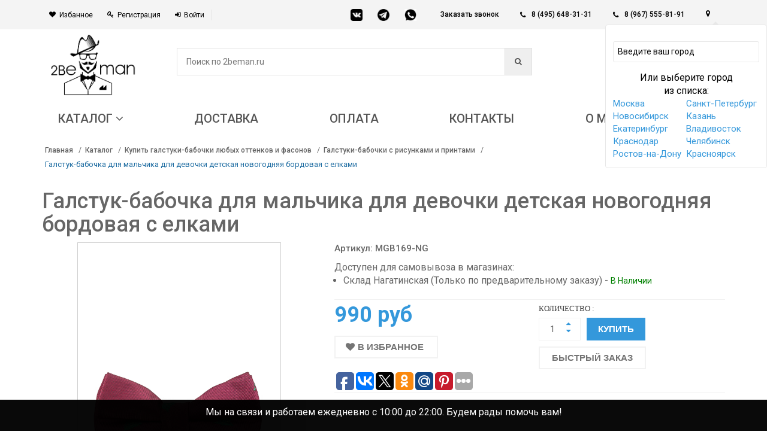

--- FILE ---
content_type: text/html; charset=utf-8
request_url: https://2beman.ru/catalog/s-risunkom/galstuk-babochka-dlya-malchika-dlya-devochki-detskaya-novogodnyaya-krasnaya-s-elkami/
body_size: 33725
content:
<!DOCTYPE html><html xmlns="http://www.w3.org/1999/xhtml" xml:lang="ru" lang="ru"><head><!-- hal ---- --><link rel="dns-prefetch" href="//mc.yandex.ru"><link rel="dns-prefetch" href="//fonts.googleapis.com"><link rel="dns-prefetch" href="//www.googletagmanager.com"><!--	<link rel="dns-prefetch" href="//cdn.sendpulse.com">--><link rel="dns-prefetch" href="//connect.facebook.net"><link rel="dns-prefetch" href="//top-fwz1.mail.ru"><link rel="preconnect" href="//mc.yandex.ru"><link rel="preconnect" href="//fonts.googleapis.com"><link rel="preconnect" href="//www.googletagmanager.com"><!--	<link rel="preconnect" href="//cdn.sendpulse.com">--><link rel="preconnect" href="//connect.facebook.net"><link rel="preconnect" href="//top-fwz1.mail.ru"><!-- Google Tag Manager --><script>
         (function(w, d, s, l, i) {
            w[l] = w[l] || [];
            w[l].push({
               'gtm.start': new Date().getTime(),
               event: 'gtm.js'
            });
            var f = d.getElementsByTagName(s)[0],
               j = d.createElement(s),
               dl = l != 'dataLayer' ? '&l=' + l : '';
            j.async = true;
            j.src =
               'https://www.googletagmanager.com/gtm.js?id=' + i + dl;
            f.parentNode.insertBefore(j, f);
         })(window, document, 'script', 'dataLayer', 'GTM-TPPH372');
      </script><!-- End Google Tag Manager --><meta http-equiv="Content-Type" content="text/html; charset=utf-8"><meta name="viewport" content="width=device-width, initial-scale=1.0, user-scalable=no"><link rel="shortcut icon" type="image/x-icon" href="/favicon.ico" /><meta name="geo.region" content="RU" /><meta name="geo.placename" content="Москва" /><meta name="geo.position" content="55.750446;37.617494" /><meta name="ICBM" content="55.750446, 37.617494" /><meta name="google-site-verification" content="pNWotOPETLLZfgwdCDCaqNEpZJdzrJ7quT7iD3kz_a4" /><meta http-equiv="Content-Type" content="text/html; charset=utf-8" /><meta name="robots" content="index, follow" /><meta name="description" content="Галстук-бабочка для мальчика для девочки детская новогодняя бордовая с елками описание: Фасон - Классическая бабочка, Материал - Полиэстер, Цвет - красный, Размер - 10 см х 5 см, Страна производства - Россия. Доставка и самовывоз по Москве за 2 часа, по России от 1 дня." /><link rel="canonical" href="https://2beman.ru/catalog/galstuki_babochki/s-risunkom/galstuk-babochka-dlya-malchika-dlya-devochki-detskaya-novogodnyaya-krasnaya-s-elkami/" /><link href="//fonts.googleapis.com/css?family=Roboto:300,400,500,700&display=swap" type="text/css"  rel="stylesheet" /><link href="/bitrix/js/ui/design-tokens/dist/ui.design-tokens.css?172786418826358" type="text/css"  rel="stylesheet" /><link href="/bitrix/js/ui/fonts/opensans/ui.font.opensans.css?16789620132555" type="text/css"  rel="stylesheet" /><link href="/bitrix/js/main/popup/dist/main.popup.bundle.css?175906811231694" type="text/css"  rel="stylesheet" /><link href="/bitrix/css/main/bootstrap.css?1585655645141508" type="text/css"  rel="stylesheet" /><link href="/bitrix/css/main/font-awesome.css?158565564528777" type="text/css"  rel="stylesheet" /><link href="/bitrix/css/ilyaaleksandrov.chatpanel/style.css?17471378057958" type="text/css"  rel="stylesheet" /><link href="/local/templates/2beman/components/bitrix/catalog/catalog/style.css?1585655644976" type="text/css"  rel="stylesheet" /><link href="/local/templates/2beman/components/bitrix/catalog/catalog/bitrix/catalog.element/.default/style.css?161160001437929" type="text/css"  rel="stylesheet" /><link href="/local/templates/2beman/components/bitrix/catalog.store.amount/cat/style.css?15856556442802" type="text/css"  rel="stylesheet" /><link href="/local/templates/2beman/components/bitrix/catalog.comments/catalog_detail/style.css?15856556442651" type="text/css"  rel="stylesheet" /><link href="/local/templates/2beman/components/bitrix/catalog.tabs/catalog_detail/style.css?15856556441643" type="text/css"  rel="stylesheet" /><link href="/bitrix/panel/main/popup.css?167896207322696" type="text/css"  rel="stylesheet" /><link href="/bitrix/components/bitrix/blog/templates/.default/style.css?167896209433777" type="text/css"  rel="stylesheet" /><link href="/bitrix/components/bitrix/blog/templates/.default/themes/green/style.css?15856556071140" type="text/css"  rel="stylesheet" /><link href="/local/templates/2beman/components/bitrix/main.feedback_2/left_form_v2/style.css?1585655644327" type="text/css"  rel="stylesheet" /><link href="/local/templates/2beman/components/bitrix/catalog.recommended.products/catalog_detail_similar/style.css?158894567330531" type="text/css"  rel="stylesheet" /><link href="/local/templates/2beman/assets/css/bootstrap.css?1585655644132921" type="text/css"  data-template-style="true"  rel="stylesheet" /><link href="/local/templates/2beman/assets/css/main.css?1687785823161994" type="text/css"  data-template-style="true"  rel="stylesheet" /><link href="/local/templates/2beman/assets/css/owl.carousel.css?15856556441474" type="text/css"  data-template-style="true"  rel="stylesheet" /><link href="/local/templates/2beman/assets/css/owl.transitions.css?15856556444476" type="text/css"  data-template-style="true"  rel="stylesheet" /><link href="/local/templates/2beman/assets/css/lightbox.css?15856556443898" type="text/css"  data-template-style="true"  rel="stylesheet" /><link href="/local/templates/2beman/assets/css/rateit.css?15856556442239" type="text/css"  data-template-style="true"  rel="stylesheet" /><link href="/local/templates/2beman/assets/css/bootstrap-select.min.css?15856556445688" type="text/css"  data-template-style="true"  rel="stylesheet" /><link href="/local/templates/2beman/assets/css/config.css?1585655644997" type="text/css"  data-template-style="true"  rel="stylesheet" /><link href="/local/templates/2beman/assets/css/font-awesome.min.css?158565564421984" type="text/css"  data-template-style="true"  rel="stylesheet" /><link href="/local/templates/2beman/assets/css/core_fileinput.css?158565564465734" type="text/css"  data-template-style="true"  rel="stylesheet" /><link href="/local/templates/2beman/assets/css/color.css?158565564418660" type="text/css"  data-template-style="true"  rel="stylesheet" /><link href="/local/templates/2beman/assets/css/bitrix.css?1585655644136" type="text/css"  data-template-style="true"  rel="stylesheet" /><link href="/local/templates/2beman/assets/css/new.owl.carousel.css?15856556444744" type="text/css"  data-template-style="true"  rel="stylesheet" /><link href="/local/templates/2beman/components/bit-ecommerce/geo/geo/style.css?15856556441538" type="text/css"  data-template-style="true"  rel="stylesheet" /><link href="/local/templates/2beman/components/kuznica/search.title/2beman/style.css?16119265415428" type="text/css"  data-template-style="true"  rel="stylesheet" /><link href="/local/templates/2beman/components/bitrix/sale.basket.basket.line/main_bascet/style.css?15856556443946" type="text/css"  data-template-style="true"  rel="stylesheet" /><link href="/local/templates/2beman/components/bitrix/menu/top_horizontal_ozon/style.css?158565564410745" type="text/css"  data-template-style="true"  rel="stylesheet" /><link href="/local/templates/2beman/components/bitrix/catalog.smart.filter/marcet_vertical/style.css?158565564432212" type="text/css"  data-template-style="true"  rel="stylesheet" /><link href="/local/templates/2beman/components/bitrix/sender.subscribe/sender/style.css?15856556444683" type="text/css"  data-template-style="true"  rel="stylesheet" /><link href="/bitrix/components/bitrix/iblock.vote/templates/stars/style.css?16536451381019" type="text/css"  data-template-style="true"  rel="stylesheet" /><link href="/local/templates/2beman/components/bitrix/menu/bottom_menu/style.css?1585655644392" type="text/css"  data-template-style="true"  rel="stylesheet" /><link href="/bitrix/components/webes/oneclick/css/styles.css?15856556066574" type="text/css"  data-template-style="true"  rel="stylesheet" /><link href="/local/templates/2beman/components/bitrix/menu/mobile/style.css?1594824509881" type="text/css"  data-template-style="true"  rel="stylesheet" /><link href="/local/templates/2beman/components/bitrix/menu/mobile-left/style.css?16116756611519" type="text/css"  data-template-style="true"  rel="stylesheet" /><link href="/local/templates/2beman/template_styles.css?175646079627053" type="text/css"  data-template-style="true"  rel="stylesheet" /><script>if(!window.BX)window.BX={};if(!window.BX.message)window.BX.message=function(mess){if(typeof mess==='object'){for(let i in mess) {BX.message[i]=mess[i];} return true;}};</script><script>(window.BX||top.BX).message({"JS_CORE_LOADING":"Загрузка...","JS_CORE_NO_DATA":"- Нет данных -","JS_CORE_WINDOW_CLOSE":"Закрыть","JS_CORE_WINDOW_EXPAND":"Развернуть","JS_CORE_WINDOW_NARROW":"Свернуть в окно","JS_CORE_WINDOW_SAVE":"Сохранить","JS_CORE_WINDOW_CANCEL":"Отменить","JS_CORE_WINDOW_CONTINUE":"Продолжить","JS_CORE_H":"ч","JS_CORE_M":"м","JS_CORE_S":"с","JSADM_AI_HIDE_EXTRA":"Скрыть лишние","JSADM_AI_ALL_NOTIF":"Показать все","JSADM_AUTH_REQ":"Требуется авторизация!","JS_CORE_WINDOW_AUTH":"Войти","JS_CORE_IMAGE_FULL":"Полный размер"});</script><script src="/bitrix/js/main/core/core.js?1759068830511455"></script><script>BX.Runtime.registerExtension({"name":"main.core","namespace":"BX","loaded":true});</script><script>BX.setJSList(["\/bitrix\/js\/main\/core\/core_ajax.js","\/bitrix\/js\/main\/core\/core_promise.js","\/bitrix\/js\/main\/polyfill\/promise\/js\/promise.js","\/bitrix\/js\/main\/loadext\/loadext.js","\/bitrix\/js\/main\/loadext\/extension.js","\/bitrix\/js\/main\/polyfill\/promise\/js\/promise.js","\/bitrix\/js\/main\/polyfill\/find\/js\/find.js","\/bitrix\/js\/main\/polyfill\/includes\/js\/includes.js","\/bitrix\/js\/main\/polyfill\/matches\/js\/matches.js","\/bitrix\/js\/ui\/polyfill\/closest\/js\/closest.js","\/bitrix\/js\/main\/polyfill\/fill\/main.polyfill.fill.js","\/bitrix\/js\/main\/polyfill\/find\/js\/find.js","\/bitrix\/js\/main\/polyfill\/matches\/js\/matches.js","\/bitrix\/js\/main\/polyfill\/core\/dist\/polyfill.bundle.js","\/bitrix\/js\/main\/core\/core.js","\/bitrix\/js\/main\/polyfill\/intersectionobserver\/js\/intersectionobserver.js","\/bitrix\/js\/main\/lazyload\/dist\/lazyload.bundle.js","\/bitrix\/js\/main\/polyfill\/core\/dist\/polyfill.bundle.js","\/bitrix\/js\/main\/parambag\/dist\/parambag.bundle.js"]);
</script><script>BX.Runtime.registerExtension({"name":"ui.dexie","namespace":"BX.DexieExport","loaded":true});</script><script>BX.Runtime.registerExtension({"name":"ls","namespace":"window","loaded":true});</script><script>BX.Runtime.registerExtension({"name":"fx","namespace":"window","loaded":true});</script><script>BX.Runtime.registerExtension({"name":"fc","namespace":"window","loaded":true});</script><script>BX.Runtime.registerExtension({"name":"ui.design-tokens","namespace":"window","loaded":true});</script><script>BX.Runtime.registerExtension({"name":"ui.fonts.opensans","namespace":"window","loaded":true});</script><script>BX.Runtime.registerExtension({"name":"main.popup","namespace":"BX.Main","loaded":true});</script><script>BX.Runtime.registerExtension({"name":"popup","namespace":"window","loaded":true});</script><script>BX.Runtime.registerExtension({"name":"main.pageobject","namespace":"BX","loaded":true});</script><script>(window.BX||top.BX).message({"JS_CORE_LOADING":"Загрузка...","JS_CORE_NO_DATA":"- Нет данных -","JS_CORE_WINDOW_CLOSE":"Закрыть","JS_CORE_WINDOW_EXPAND":"Развернуть","JS_CORE_WINDOW_NARROW":"Свернуть в окно","JS_CORE_WINDOW_SAVE":"Сохранить","JS_CORE_WINDOW_CANCEL":"Отменить","JS_CORE_WINDOW_CONTINUE":"Продолжить","JS_CORE_H":"ч","JS_CORE_M":"м","JS_CORE_S":"с","JSADM_AI_HIDE_EXTRA":"Скрыть лишние","JSADM_AI_ALL_NOTIF":"Показать все","JSADM_AUTH_REQ":"Требуется авторизация!","JS_CORE_WINDOW_AUTH":"Войти","JS_CORE_IMAGE_FULL":"Полный размер"});</script><script>BX.Runtime.registerExtension({"name":"window","namespace":"window","loaded":true});</script><script type="extension/settings" data-extension="currency.currency-core">{"region":"ru"}</script><script>BX.Runtime.registerExtension({"name":"currency.currency-core","namespace":"BX.Currency","loaded":true});</script><script>BX.Runtime.registerExtension({"name":"currency","namespace":"window","loaded":true});</script><script>(window.BX||top.BX).message({"LANGUAGE_ID":"ru","FORMAT_DATE":"DD.MM.YYYY","FORMAT_DATETIME":"DD.MM.YYYY HH:MI:SS","COOKIE_PREFIX":"BITRIX_SM","SERVER_TZ_OFFSET":"10800","UTF_MODE":"Y","SITE_ID":"me","SITE_DIR":"\/","USER_ID":"","SERVER_TIME":1768835208,"USER_TZ_OFFSET":0,"USER_TZ_AUTO":"Y","bitrix_sessid":"ab78f4dc3f9e2a1dd0125b7e063321cc"});</script><script src="/bitrix/js/ui/dexie/dist/dexie.bundle.js?1759068217218847"></script><script src="/bitrix/js/main/core/core_ls.js?17380601474201"></script><script src="/bitrix/js/main/core/core_fx.js?158565563716888"></script><script src="/bitrix/js/main/core/core_frame_cache.js?175906823916945"></script><script src="/bitrix/js/main/popup/dist/main.popup.bundle.js?1766657292119952"></script><script src="/bitrix/js/main/pageobject/dist/pageobject.bundle.js?1759068830999"></script><script src="/bitrix/js/main/core/core_window.js?170919947498766"></script><script src="/bitrix/js/currency/currency-core/dist/currency-core.bundle.js?17278640738800"></script><script src="/bitrix/js/currency/core_currency.js?17278640731181"></script><script src="/bitrix/js/main/cphttprequest.js?15856556376104"></script><script src="/bitrix/js/ilyaaleksandrov.chatpanel/script.js?174713780530173"></script><script>
					(function () {
						"use strict";

						var counter = function ()
						{
							var cookie = (function (name) {
								var parts = ("; " + document.cookie).split("; " + name + "=");
								if (parts.length == 2) {
									try {return JSON.parse(decodeURIComponent(parts.pop().split(";").shift()));}
									catch (e) {}
								}
							})("BITRIX_CONVERSION_CONTEXT_me");

							if (cookie && cookie.EXPIRE >= BX.message("SERVER_TIME"))
								return;

							var request = new XMLHttpRequest();
							request.open("POST", "/bitrix/tools/conversion/ajax_counter.php", true);
							request.setRequestHeader("Content-type", "application/x-www-form-urlencoded");
							request.send(
								"SITE_ID="+encodeURIComponent("me")+
								"&sessid="+encodeURIComponent(BX.bitrix_sessid())+
								"&HTTP_REFERER="+encodeURIComponent(document.referrer)
							);
						};

						if (window.frameRequestStart === true)
							BX.addCustomEvent("onFrameDataReceived", counter);
						else
							BX.ready(counter);
					})();
				</script><script>var ajaxMessages = {wait:"Загрузка..."}</script><script src="/local/templates/2beman/js/jquery-1.11.1.min.js?158565564495786"></script><script src="/local/templates/2beman/js/jquery-ui.js?1585655644251226"></script><script src="/local/templates/2beman/assets/js/owl.carousel.min.js?158565564423890"></script><script src="/local/templates/2beman/assets/js/new.owl.carousel.min.js?158565564444362"></script><script src="/local/templates/2beman/assets/js/bootstrap.min.js?158565564431819"></script><script src="/local/templates/2beman/assets/js/bootstrap-hover-dropdown.min.js?15856556441501"></script><script src="/local/templates/2beman/assets/js/bootstrap-slider.min.js?158565564420355"></script><script src="/local/templates/2beman/assets/js/bootstrap-select.min.js?158565564423345"></script><script src="/local/templates/2beman/assets/js/jquery.rateit.min.js?15856556446323"></script><script src="/local/templates/2beman/assets/js/lightbox.min.js?15856556447800"></script><script src="/local/templates/2beman/assets/js/zoomsl-3.0.min.js?158565564428726"></script><script src="/local/templates/2beman/assets/js/echo.min.js?15856556441583"></script><script src="/local/templates/2beman/assets/js/scripts.js?168718409218471"></script><script src="/bitrix/components/kuznica/search.title/script.js?16126190309420"></script><script src="/local/templates/2beman/components/bitrix/sale.basket.basket.line/main_bascet/script.js?15856556445292"></script><script src="/local/templates/2beman/components/bitrix/menu/top_horizontal_ozon/script.js?159499483713589"></script><script src="/local/templates/2beman/components/bitrix/catalog.smart.filter/marcet_vertical/script.js?158565564419766"></script><script src="/bitrix/components/bitrix/iblock.vote/templates/stars/script.js?16536451386279"></script><script src="/bitrix/components/webes/oneclick/js/script.js?168719298824011"></script><script src="/local/templates/2beman/components/bitrix/menu/mobile-left/script.js?1611680682804"></script><script src="/local/templates/2beman/components/bitrix/catalog/catalog/bitrix/catalog.element/.default/script.js?158565564473591"></script><script src="/local/templates/2beman/components/bitrix/catalog.store.amount/cat/script.js?15856556441401"></script><script src="/local/templates/2beman/components/bitrix/catalog.comments/catalog_detail/script.js?15856556445409"></script><script src="/local/templates/2beman/components/bitrix/catalog.tabs/catalog_detail/script.js?15856556442101"></script><script src="/local/templates/2beman/components/bitrix/catalog.recommended.products/catalog_detail_similar/script.js?158565564431730"></script><meta name="zen-verification" content="4IyMnRpWynTKboGANLVG4gLFavCtEN7A3Jmq0a7vj3m1jRwn4YuvsoUJhisS0rXB" /><title>Галстук-бабочка для мальчика для девочки детская новогодняя бордовая с елками купить - 990 руб.</title></head><body class="cnt-homepage"><div id="panel"></div><header class="header-style-1 header-style-2"><a href="#" class="go-up" style="display: none !important;"><img src="/local/templates/2beman/images/up.png" width="35px" style="background-color: white;border-radius: 32px;" alt=""></a><div class="top-bar animate-dropdown"><div class="container"><div class="header-top-inner"><div class="cnt-account new-cnt-account col-md-5 col-sm-6"><ul class="list-unstyled"><li><a href="/personal/cart/index.php?DELAYED=Y"><i class="icon fa fa-heart"></i>Избанное</a></li><li class="hidden"><a href="/catalog/compare/"><i class="icon fa fa-shopping-cart"></i>Сравнить</a></li><li><a href="/login/?register=yes"><i class="icon fa fa-key"></i>Регистрация</a></li><li style="display:inline-block !important"><a href="/login/?login=yes"><i class="icon fa fa-sign-in"></i>Войти</a></li></ul></div><!-- /.cnt-account --><div class="col-md-2 mess-hide"><div class="bl-messengers"><a href="https://vk.com/2beman" target="_blank"><img alt="Написать в VK" src="/bitrix/templates/2beman/images/vk.png"></a><a href="https://t.me/Luckshery_ru"><img alt="Написать в Telegram" src="/bitrix/templates/2beman/images/tg.png"></a></a><a href="https://wa.me/79675558191" target="_blank"><img alt="Написать в Whatsapp" src="/bitrix/templates/2beman/images/whatsapp.jpg"></a></div></div><div class="cnt-block new-cnt-block col-md-5 col-sm-6"><div class="phone inline"><a href="javascript:void(0);" data-text="123" data-title="Заказать звонок" class="o-w-modal-call callback-request">Заказать звонок</a></div><div class="phone inline"><i class="icon fa fa-phone"></i> <a href="tel:8 (495) 648-31-31">8 (495) 648-31-31</a>	</div><div class="phone inline"><i class="icon fa fa-phone"></i> <a href="tel:+7 (967) 555-81-91"> 8 (967) 555-81-91</a></div><!--'start_frame_cache_city_geo'-->    <style>
        .geo > a {
            color: #666666;
            display: flex;
            align-items: center;
        }

        .tooltip-inner {
            background: #fff;
            border: 1px solid #e8e8e8;
            padding: 12px;
            min-width: 270px;
            max-width: 300px;
        }

        .tooltip.bottom {
            opacity: 1;
        }

        .tooltip.bottom .tooltip-arrow {
            top: 0 !important;
            border-bottom-color: #e8e8e8;
        }

        .tooltip-inner input {
            padding: 7px;
            border-radius: 3px;
            color: #000;
            border: 1px solid #e8e8e8;
            width: 100%;
            font-size: 14px;
        }

        .tooltip-inner input::placeholder {
            color: #000;
            font-size: 14px;
        }

        .tooltip-inner ul {
            position: absolute;
            background: #fff;
            color: #222;
            width: 100%;
            border: 1px solid #e8e8e8;
            left: 0;
            border-top: none;
            overflow: auto;
            max-height: 125px;
            display: none;
        }

        .tooltip-inner .list-sitis {
            text-align: left;
            display: flex;
            flex-wrap: wrap;
        }

        .tooltip-inner .list-sitis a {
            width: 50%;
            display: block;
            font-size: 15px;
        }

        @media (max-width: 550px) {
            .tooltip-inner .list-sitis a {
                font-size: 14px;
            }
        }
    </style><script type="text/javascript" src="/local/templates/2beman/components/bit-ecommerce/geo/geo/jquery.cookie.js"></script><div class="geo" data-html="true" data-toggle="tooltip" data-placement="bottom" data-trigger="manual" title="
            <div style='margin: 15px 0;' class='input__block'><input type='text' placeholder='Введите ваш город' /><ul></ul></div><span style='font-size:16px;display: block;color:black;'>Или выберите город<br> из списка:</span><div class='list-sitis'><a href='#'>Москва</a><a href='#'>Санкт-Петербург</a><a href='#'>Новосибирск</a><a href='#'>Казань</a><a href='#'>Екатеринбург</a><a href='#'>Владивосток</a><a href='#'>Краснодар</a><a href='#'>Челябинск</a><a href='#'>Ростов-на-Дону</a><a href='#'>Красноярск</a></div>
            " href="#"><i class="fa fa-map-marker"></i><div class="user-city" id="user-city-cok"></div></div><script>
        $(document).ready(function () {
            $(function () {
                $('[data-toggle="tooltip"]').tooltip()
            })
            var ajaxForcounty, elems
            $('.geo').on('click', function (e) {
                e.preventDefault()
                $(this).tooltip('toggle')
                $('.list-sitis a').on('click', nameForCookies)
                $('.input__block input').on('input', inputChange)
                elems = $('.input__block ul')
            })

            function nameForCookies(e) {
                e.preventDefault()
                var text = $(this).text()

                jQuery.cookie('cookie_city', text, {
                    expires: 7,
                    path: '/'
                });
                location.reload()
            }

            $.ajax({
                type: 'POST',
                url: '/ajax/ajax_countri.php',
                success: function (data) {
                    ajaxForcounty = data.split(' ')
                    // console.log(ajaxForcounty);

                }
            })

            function inputChange() {
                var value = $(this).val()
                var result = []

                if (value.trim() != '') {
                    $(this).parent().find('ul').show()
                    for (var i = 0; i < ajaxForcounty.length; i++) {
                        if (~ajaxForcounty[i].toLowerCase().indexOf(value.toLowerCase())) result[i] = ajaxForcounty[i]
                    }
                    elems.show()
                    elems[0].innerHTML = result.map(v => `<li style='list-style:none'><a style='font-size:15px;' class='item-citi' href='#'>${v}</a></li>`).filter(function (x) {
                        return x !== undefined && x !== null
                    }).join('')
                } else {
                    $(this).parent().find('ul').hide()
                }

                $('.input__block .item-citi').on('click', nameForCookies)
            }

            // +++++++++++++++++++++++

            if (!$.cookie('cookie_city')) {
                $('.geo').click()
            }

            // -----------------------

        })
    </script><!--'end_frame_cache_city_geo'-->	<div class="action boot-text"><a class="lnk btn btn-primary vopros grey-btn" href="">Задать вопрос</a></div></div><br>               <div class="clearfix"></div></div><!-- /.header-top-inner --></div><!-- /.container --></div><!-- /.header-top --><div class="main-header"><div class="container"><div class="row bl-head"><div class="col-xs-12 col-sm-4 col-md-2 logo-holder"><!-- TEST PARSING PAGE --><div class="logo"><a href="/"><img alt="Интернет-магазин мужских аксессуаров 2beMan.ru" src="/bitrix/templates/clothing_blue/images/logo.png" title="Интернет-магазин мужских аксессуаров 2beMan.ru">                     </a></div><!-- /.logo --><!-- ============================================================= LOGO : END ============================================================= --></div><!-- /.logo-holder --><div class="col-xs-12 col-sm-4 col-md-7 top-search-holder"><script>if (window.location.hash != '' && window.location.hash != '#') top.BX.ajax.history.checkRedirectStart('bxajaxid', 'a4cc1aa322c855c0b29e6fc5f50ec28e')</script><div id="comp_a4cc1aa322c855c0b29e6fc5f50ec28e">	<link rel="stylesheet" href="/bitrix/templates/.default/components/kuznica/search.title/template1/style.css"><div id="title-search" class="bx-searchtitle"><form action="/catalog/"><div class="bx-input-group"><div class="search-cats" style="display: none;">
				Каталог<span><i class="fa fa-angle-down"></i></span><ul><li><a href="/catalog/galstuki_babochki/">Галстуки-бабочки</a></li><li><a href="/catalog/komplekty_galstuk_zaponki_platok/">Комплекты</a></li><li><a href="/catalog/detskie_galstuki_babochki/">Детские галстуки-бабочки</a></li><li><a href="/catalog/detskie-galstuki/">Детские галстуки</a></li><li><a href="/catalog/galstuki/">Галстуки</a></li><li><a href="/catalog/zaponki/">Запонки</a></li><li><a href="/catalog/bizhuteriya/">Бижутерия</a></li><li><a href="/catalog/aksessuary/">Аксессуары</a></li><li><a href="/catalog/prochee/">Прочее</a></li></ul></div><div class="search-search"><input id="title-search-input" type="text" name="q" value="" autocomplete="off" class="bx-form-control" placeholder="Поиск по 2beman.ru"/></div><span class="bx-input-group-btn"><button class="btn bxr-btn-default bxr-color bxr-bg-hover-light fa fa-search" type="submit" name="s"></button></span></div></form></div><script>
	BX.ready(function(){
		new JCTitleSearch({
			'AJAX_PAGE' : '/catalog/s-risunkom/galstuk-babochka-dlya-malchika-dlya-devochki-detskaya-novogodnyaya-krasnaya-s-elkami/?SECTION_CODE=s-risunkom%2Fgalstuk-babochka-dlya-malchika-dlya-devochki-detskaya-novogodnyaya-krasnaya-s-elkami',
			'CONTAINER_ID': 'title-search',
			'INPUT_ID': 'title-search-input',
			'MIN_QUERY_LEN': 2
		});
	});
	
	$('.search-cats').click(
		function() {
			$('.search-cats ul').animate({ height: 'toggle'}, 300);
		})
</script></div><script>if (top.BX.ajax.history.bHashCollision) top.BX.ajax.history.checkRedirectFinish('bxajaxid', 'a4cc1aa322c855c0b29e6fc5f50ec28e');</script><script>top.BX.ready(BX.defer(function() {window.AJAX_PAGE_STATE = new top.BX.ajax.component('comp_a4cc1aa322c855c0b29e6fc5f50ec28e'); top.BX.ajax.history.init(window.AJAX_PAGE_STATE);}))</script>				               </div><div id="bascet" class="col-xs-12 col-sm-4 col-md-3 animate-dropdown top-cart-row new-basket"><script>
	var bx_basket1 = new BitrixSmallCart;
</script><div id="bx_basket1" class="bx-basket bx-opener dropdown dropdown-cart"><!--'start_frame_cache_bx_cart_block'--><a href="/personal/cart/" class="dropdown-toggle lnk-cart" data-toggle="dropdown"><div class="items-cart-inner"><div class="total-price-basket"><span class="lbl">Корзина -</span><span class="total-price"><span class="value">&nbsp;
													0 руб												
					</span></div><div class="basket"><i class="glyphicon glyphicon-shopping-cart"></i></div><div class="basket-item-count"><span class="count">
									0								</span></div></div></a><!--'end_frame_cache_bx_cart_block'--></div><script>
	bx_basket1.siteId       = 'me';
	bx_basket1.cartId       = 'bx_basket1';
	bx_basket1.ajaxPath     = '/bitrix/components/bitrix/sale.basket.basket.line/ajax.php';
	bx_basket1.templateName = 'main_bascet';
	bx_basket1.arParams     =  {'PATH_TO_BASKET':'/personal/cart/','PATH_TO_PERSONAL':'/personal/','SHOW_PERSONAL_LINK':'N','SHOW_NUM_PRODUCTS':'Y','SHOW_TOTAL_PRICE':'Y','SHOW_PRODUCTS':'Y','POSITION_FIXED':'N','SHOW_AUTHOR':'N','PATH_TO_REGISTER':'/login/','PATH_TO_PROFILE':'/personal/','COMPONENT_TEMPLATE':'main_bascet','SHOW_EMPTY_VALUES':'Y','SHOW_DELAY':'N','SHOW_NOTAVAIL':'N','SHOW_SUBSCRIBE':'N','SHOW_IMAGE':'Y','SHOW_PRICE':'Y','SHOW_SUMMARY':'Y','PATH_TO_ORDER':'/personal/order/make/','PATH_TO_AUTHORIZE':'/login/','SHOW_REGISTRATION':'N','MAX_IMAGE_SIZE':'70','HIDE_ON_BASKET_PAGES':'N','COMPOSITE_FRAME_MODE':'A','COMPOSITE_FRAME_TYPE':'AUTO','CACHE_TYPE':'A','POSITION_VERTICAL':'top','POSITION_HORIZONTAL':'right','AJAX':'N','~PATH_TO_BASKET':'/personal/cart/','~PATH_TO_PERSONAL':'/personal/','~SHOW_PERSONAL_LINK':'N','~SHOW_NUM_PRODUCTS':'Y','~SHOW_TOTAL_PRICE':'Y','~SHOW_PRODUCTS':'Y','~POSITION_FIXED':'N','~SHOW_AUTHOR':'N','~PATH_TO_REGISTER':'/login/','~PATH_TO_PROFILE':'/personal/','~COMPONENT_TEMPLATE':'main_bascet','~SHOW_EMPTY_VALUES':'Y','~SHOW_DELAY':'N','~SHOW_NOTAVAIL':'N','~SHOW_SUBSCRIBE':'N','~SHOW_IMAGE':'Y','~SHOW_PRICE':'Y','~SHOW_SUMMARY':'Y','~PATH_TO_ORDER':'/personal/order/make/','~PATH_TO_AUTHORIZE':'/login/','~SHOW_REGISTRATION':'N','~MAX_IMAGE_SIZE':'70','~HIDE_ON_BASKET_PAGES':'N','~COMPOSITE_FRAME_MODE':'A','~COMPOSITE_FRAME_TYPE':'AUTO','~CACHE_TYPE':'A','~POSITION_VERTICAL':'top','~POSITION_HORIZONTAL':'right','~AJAX':'N','cartId':'bx_basket1'};
	bx_basket1.closeMessage = 'Скрыть';
	bx_basket1.openMessage  = 'Раскрыть';
	bx_basket1.activate();
</script></div></div><!-- /.row --></div><!-- /.container --></div><!-- /.main-header --><div class="header-nav animate-dropdown"><div class="container mobile-no-height"><div class="yamm navbar navbar-default mobile-menu" role="navigation" id="catalog_menu_rIpOz9"><div class="navbar-header"><button data-target="#mc-horizontal-menu-collapse" data-toggle="collapse" class="mobile-bar-btn navbar-toggle collapsed " type="button"><span><i class="fa fa-bars"></i></span></button></div><div class="nav-bg-class"><div class="navbar-collapse collapse" id="mc-horizontal-menu-collapse"><div class="nav-outer"><ul class="nav navbar-nav"><!-- first level--><li
				class="dropdown yamm-fw  catalog"><a 
					href="/catalog/"
											class="dropdown-toggle " data-hover="dropdown" data-toggle="dropdown"
									><span>
						Каталог						<i class="fa fa-angle-down"></i>					</span></a><span class="bx-nav-parent-arrow" onclick="obj_catalog_menu_rIpOz9.toggleInMobile(this)"></span> <!-- for mobile --><ul class="dropdown-menu pages catalog-submenu" style="left:0;right:0;"><!-- second level--><li class= "menu_title"><div class="row sectionMenu-nav"><div class="col-md-2 col-sm-2 col-xs-4"><a
								data-img="/upload/resize_cache/uf/f9c/50_50_1/f9c75e73942d893a0f3b3e3631367d8c.png"
								data-id='905095365'
									href="/catalog/galstuki_babochki/"
																		
								>
									Галстуки-бабочки																		
								</a></div>															<div class="col-md-10 col-sm-10 col-xs-8 submenu"><div class="row"
									data-id='905095365'
									><div class="col-md-4 submenu_items" 
									><span>ДИЗАЙН</span><div class="clb"></div><div class="itm col-md-6"><a href="/catalog/s-risunkom/">С рисунком</a></div><div class="itm col-md-6"><a href="/catalog/galstuki_babochki_v_goroshek/">В горошек</a></div><div class="itm col-md-6"><a href="/catalog/galstuki_babochki_v_elochku/">В елочку</a></div><div class="itm col-md-6"><a href="/catalog/galstuki_babochki_v_kletku/">В клетку</a></div><div class="itm col-md-6"><a href="/catalog/galstuki_babochki_v_polosku/">В полоску</a></div><div class="itm col-md-6"><a href="/catalog/galstuki_babochki_vyazanye/">Вязаные</a></div><div class="itm col-md-6"><a href="/catalog/odnotonnye_galstuki_babochki/">Однотонные</a></div><div class="itm col-md-6"><a href="/catalog/galstuki_babochki_podium/">Подиум</a></div><div class="itm col-md-6"><a href="/catalog/galstuki_babochki_ruchnaya_rabota/">Ручная работа</a></div><div class="itm col-md-6"><a href="/catalog/galstuki_babochki_samovyazy/">Самовязы</a></div></div><div class="col-md-4 submenu_items"
><span>ЦВЕТ</span><div class="clb"></div><div class="itm col-md-6"><img src="/upload/uf/f31/f31d3ef23244389f8634fd0a29efc90a.png" alt="Белые"><a href="/catalog/belye_galtuki_babochki/">Белые</a></div><div class="itm col-md-6"><img src="/upload/uf/ab5/ab5e410881aa862178e802a0b541a7ec.png" alt="Голубые"><a href="/catalog/golubye_galstuki_babochki/">Голубые</a></div><div class="itm col-md-6"><img src="/upload/uf/019/01949ebb589e0fe82c0d1cebd19e9ac6.png" alt="Желтые"><a href="/catalog/zheltye_galstuki_babochki/">Желтые</a></div><div class="itm col-md-6"><img src="/upload/uf/252/2525d57351290edd36e01704aff87723.png" alt="Зеленые"><a href="/catalog/zelenye_galstuki_babochki/">Зеленые</a></div><div class="itm col-md-6"><img src="/upload/uf/d3d/d3d5d845749c3b3602610a6023765929.png" alt="Коричневые"><a href="/catalog/korichnevye_galstuki_babochki/">Коричневые</a></div><div class="itm col-md-6"><img src="/upload/uf/64b/64b12745aa8444c225d11f57b4efaf76.png" alt="Красные"><a href="/catalog/krasnye_galstuki_babochki/">Красные</a></div><div class="itm col-md-6"><img src="/upload/uf/3d1/3d184208cd7f8abcf452821688f7985b.png" alt="Бордовые"><a href="/catalog/bordovye_galstuki_babochki/">Бордовые</a></div><div class="itm col-md-6"><img src="/upload/uf/b4e/b4e0d241eccee1ab0ecd8c68b21769c6.png" alt="Оранжевые"><a href="/catalog/oranzhevye_galstuki_babochki/">Оранжевые</a></div><div class="itm col-md-6"><img src="/upload/uf/d2e/d2e4f1471808cae395ecb952e3afdb4a.png" alt="Розовые"><a href="/catalog/rozovye_galstuki_babochki/">Розовые</a></div><div class="itm col-md-6"><img src="/upload/uf/1ba/1baf9733165b3fe465174bb56ce62bf0.png" alt="Серые"><a href="/catalog/serye_galstuki_babochki/">Серые</a></div><div class="itm col-md-6"><img src="/upload/uf/7a8/7a89eeb6ac1523b30a7f912a94278392.png" alt="Синие"><a href="/catalog/sinie_galstuki_babochki/">Синие</a></div><div class="itm col-md-6"><img src="/upload/uf/276/2764e7c2bcc625b3b948c81d18c692a5.png" alt="Фиолетовые"><a href="/catalog/fioletovye_galstuki_babochki/">Фиолетовые</a></div><div class="itm col-md-6"><img src="/upload/uf/03e/03ed96aa13a6278d0b4fbbe002adaf2e.png" alt="Черные"><a href="/catalog/chernye_galstuki_babochki/">Черные</a></div><div class="itm col-md-6"><img src="/upload/uf/7cb/7cbaaf7635062756e71b46a94055a1cb.png" alt="Разноцветные"><a href="/catalog/raznotsvetnye_galstuki_babochki/">Разноцветные</a></div></div><div class="col-md-4 submenu_items"
><span>МАТЕРИАЛ</span><div class="clb"></div><div class="itm col-md-6"><a href="/catalog/atlasnye/">Атласные</a></div><div class="itm col-md-6"><a href="/catalog/steklyannye_babochki/">Стеклянные</a></div><div class="itm col-md-6"><a href="/catalog/barkhatnye_galstuki_babochki/">Бархатные</a></div><div class="itm col-md-6"><a href="/catalog/velyurovye_galstuki_babochki/">Велюровые</a></div><div class="itm col-md-6"><a href="/catalog/zamshevye_galstuki_babochki/">Замшевые</a></div><div class="itm col-md-6"><a href="/catalog/lnyanye_galstuki_babochki/">Льняные</a></div><div class="itm col-md-6"><a href="/catalog/sherstyanye_galstuki_babochki/">Шерстяные</a></div><div class="itm col-md-6"><a href="/catalog/kozhanye_galstuki_babochki/">Кожаные</a></div><div class="itm col-md-6"><a href="/catalog/galstuki_babochki_iz_mikrofibry/">Микрофибра</a></div><div class="itm col-md-6"><a href="/catalog/shelkovye_galstuki_babochki/">Шелковые</a></div><div class="itm col-md-6"><a href="/catalog/khlopkovye_galstuki_babochki/">Хлопковые</a></div><div class="itm col-md-6"><a href="/catalog/zhakkardovye_galstuki_babochki/">Жаккардовые</a></div><div class="itm col-md-6"><a href="/catalog/galstuki_babochki_derevyannye/">Деревянные</a></div></div></div></div></div></li><!-- second level--><li class= "menu_title"><div class="row sectionMenu-nav"><div class="col-md-2 col-sm-2 col-xs-4"><a
								data-img="/upload/resize_cache/uf/f35/50_50_1/f35e6e1fb707332e9072b66ae31fc949.png"
								data-id='25989954'
									href="/catalog/galstuki/"
																		
								>
									Галстуки																		
								</a></div>															<div class="col-md-10 col-sm-10 col-xs-8 submenu"><div class="row"
									data-id='25989954'
									><div class="col-md-4 submenu_items" 
									><span>ДИЗАЙН</span><div class="clb"></div><div class="itm col-md-6"><a href="/catalog/hex/">HEX</a></div><div class="itm col-md-6"><a href="/catalog/falshgalstuki-na-rezinke/">На резинке</a></div><div class="itm col-md-6"><a href="/catalog/galstuki_v_goroshek/">В горошек</a></div><div class="itm col-md-6"><a href="/catalog/galstuki_v_kletku/">В клетку</a></div><div class="itm col-md-6"><a href="/catalog/galstuki_v_polosku/">В полоску</a></div><div class="itm col-md-6"><a href="/catalog/galstuki_vyazanye/">Вязаные</a></div><div class="itm col-md-6"><a href="/catalog/galstuki_odnotonnye/">Однотонные</a></div><div class="itm col-md-6"><a href="/catalog/galstuki_s_risunkom/">С рисунком</a></div><div class="itm col-md-6"><a href="/catalog/galstuki_uzkie/">Узкие</a></div><div class="itm col-md-6"><a href="/catalog/galstuki_klassicheskie/">Широкие</a></div></div><div class="col-md-4 submenu_items"
><span>ЦВЕТ</span><div class="clb"></div><div class="itm col-md-6"><img src="/upload/uf/6da/6da6dac4cc216e51a47b8dfa88207375.png" alt="Белый"><a href="/catalog/belye_galstuki/">Белый</a></div><div class="itm col-md-6"><img src="/upload/uf/d92/d92914c6f5c193237dfc874e0637ee15.png" alt="Голубой"><a href="/catalog/golubye_galstuki/">Голубой</a></div><div class="itm col-md-6"><img src="/upload/uf/5a4/5a497cedc40e0e173deb3ded908e1799.png" alt="Желтый"><a href="/catalog/zheltye_galstuki/">Желтый</a></div><div class="itm col-md-6"><img src="/upload/uf/637/637ba9185c3dfc335a308ff365d15c3d.png" alt="Зеленый"><a href="/catalog/zelenye_galstuki/">Зеленый</a></div><div class="itm col-md-6"><img src="/upload/uf/75c/75c2124cff03b9f722c026bc960b8a3c.png" alt="Коричневый"><a href="/catalog/korichnevye_galstuki/">Коричневый</a></div><div class="itm col-md-6"><img src="/upload/uf/b01/b01781041379cd954cc7a2909df127cf.png" alt="Красный"><a href="/catalog/krasnye_galstuki/">Красный</a></div><div class="itm col-md-6"><img src="/upload/uf/37b/37ba8ae4494afd9a6b4f1767f1f1d107.png" alt="Бордовый"><a href="/catalog/bordovye_galstuki/">Бордовый</a></div><div class="itm col-md-6"><img src="/upload/uf/d8a/d8abe74920f1dd8bf5e8e96e6dd4b078.png" alt="Оранжевый"><a href="/catalog/oranzhevye_galstuki/">Оранжевый</a></div><div class="itm col-md-6"><img src="/upload/uf/b10/b10b3573b620d1b01581183aef9a4d32.png" alt="Розовый"><a href="/catalog/rozovye_galstuki/">Розовый</a></div><div class="itm col-md-6"><img src="/upload/uf/fd5/fd53e002ffc2650e775ca1130bdfa39e.png" alt="Серый"><a href="/catalog/serye_galstuki/">Серый</a></div><div class="itm col-md-6"><img src="/upload/uf/14b/14b1e2a541d3f1064249917edf7def8e.png" alt="Синий"><a href="/catalog/sinie_galstuki/">Синий</a></div><div class="itm col-md-6"><img src="/upload/uf/5f6/5f616998437cace4419af14b87c79828.png" alt="Фиолетовый"><a href="/catalog/fioletovye_galstuki/">Фиолетовый</a></div><div class="itm col-md-6"><img src="/upload/uf/b32/b32e42e3582d03412038dd1a59b523ef.png" alt="Черный"><a href="/catalog/chernye_galstuki/">Черный</a></div><div class="itm col-md-6"><img src="/upload/uf/5b8/5b877fdb2b281cd86053f62fbfec2fd4.png" alt="Разноцветный"><a href="/catalog/raznotsvetnye_galstuki/">Разноцветный</a></div></div><div class="col-md-4 submenu_items"
><span>МАТЕРИАЛ</span><div class="clb"></div><div class="itm col-md-6"><a href="/catalog/atlasnye_galstuki/">Атласные</a></div><div class="itm col-md-6"><a href="/catalog/zhakkardovye_galstuki/">Жаккард</a></div><div class="itm col-md-6"><a href="/catalog/zamshevye_galstuki/">Замша</a></div><div class="itm col-md-6"><a href="/catalog/lnyanye_galstuki/">Лен</a></div><div class="itm col-md-6"><a href="/catalog/galstuki-iz-microfibry/">Микрофибра</a></div><div class="itm col-md-6"><a href="/catalog/khlopokpovye_galstuki/">Хлопок</a></div><div class="itm col-md-6"><a href="/catalog/shelkovye_galstuki/">Шелк</a></div><div class="itm col-md-6"><a href="/catalog/kozhanye_galstuki/">Кожа</a></div></div></div></div></div></li><!-- second level--><li class= "menu_title"><div class="row sectionMenu-nav"><div class="col-md-2 col-sm-2 col-xs-4"><a
								data-img="/upload/resize_cache/uf/336/50_50_1/336e392d77271c6efa77a955095d977c.png"
								data-id='4122003995'
									href="/catalog/nagrudnye_platki/"
																		
								>
									Платки паше																		
								</a></div>															<div class="col-md-10 col-sm-10 col-xs-8 submenu"><div class="row"
									data-id='4122003995'
									><div class="col-md-4 submenu_items" 
									><span>ДИЗАЙН</span><div class="clb"></div><div class="itm col-md-6"><a href="/catalog/odnotonnye_platki_pashe/">Однотонные</a></div><div class="itm col-md-6"><a href="/catalog/platki_pashe_v_goroshek/">В горошек</a></div><div class="itm col-md-6"><a href="/catalog/platki_pashe_s_risunkami_i_printami/">С рисунком</a></div><div class="itm col-md-6"><a href="/catalog/platki_pashe_v_kletku/">В клетку</a></div><div class="itm col-md-6"><a href="/catalog/platki_pashe_v_polosku/">В полоску</a></div><div class="itm col-md-6"><a href="/catalog/platki_pashe_s_uzorom_peysli/">Пейсли</a></div></div><div class="col-md-4 submenu_items"
><span>ЦВЕТ</span><div class="clb"></div><div class="itm col-md-6"><img src="/upload/uf/ea9/ea9e0a9c072470a7cb57cb682fd5fefa.png" alt="Белые"><a href="/catalog/belye_platki_pashe/">Белые</a></div><div class="itm col-md-6"><img src="/upload/uf/664/66422fce818a869da92c2db4e115bcb9.png" alt="Голубые"><a href="/catalog/golubye_platki_pashe/">Голубые</a></div><div class="itm col-md-6"><img src="/upload/uf/702/70249a663117a84ba55bd090237aa6b5.png" alt="Желтые"><a href="/catalog/zheltye_platki_pashe/">Желтые</a></div><div class="itm col-md-6"><img src="/upload/uf/3df/3df3cf6386a5d6f400a92c30cf2bfe4d.png" alt="Зеленые"><a href="/catalog/zelenye_platki_pashe/">Зеленые</a></div><div class="itm col-md-6"><img src="/upload/uf/254/254d103411d8f99b0090556a726a03f2.png" alt="Коричневые"><a href="/catalog/korichnevye_platki_pashe/">Коричневые</a></div><div class="itm col-md-6"><img src="/upload/uf/3c5/3c5b3fde45e59c55beeca83a43e2f533.png" alt="Красные"><a href="/catalog/krasnye_platki_pashe/">Красные</a></div><div class="itm col-md-6"><img src="/upload/uf/173/1730e48522dbb91ab22432529754e20b.png" alt="Бордовые"><a href="/catalog/bordovye_platki_pashe/">Бордовые</a></div><div class="itm col-md-6"><img src="/upload/uf/d15/d15305b3c109533f56f8d97065a5aa6d.png" alt="Оранжевые"><a href="/catalog/oranzhevye_platki_pashe/">Оранжевые</a></div><div class="itm col-md-6"><img src="/upload/uf/640/640c3219aadb8c8d77b82d5d884327b7.png" alt="Розовые"><a href="/catalog/rozovye_platki_pashe/">Розовые</a></div><div class="itm col-md-6"><img src="/upload/uf/e0d/e0db227a01eb5c8573c5d3810974657a.png" alt="Серые"><a href="/catalog/serye_platki_pashe/">Серые</a></div><div class="itm col-md-6"><img src="/upload/uf/4a5/4a549084baf0099012533c417787a3d9.png" alt="Синие"><a href="/catalog/sinie_platki_pashe/">Синие</a></div><div class="itm col-md-6"><img src="/upload/uf/f60/f601c76914e2d0d7be92b8a843fd5a93.png" alt="Фиолетовые"><a href="/catalog/fioletovye_platki_pashe/">Фиолетовые</a></div><div class="itm col-md-6"><img src="/upload/uf/5ae/5aec3291916354605aa06673c76d7033.png" alt="Черные"><a href="/catalog/chernye_platki_pashe/">Черные</a></div><div class="itm col-md-6"><img src="/upload/uf/5ef/5efdcb24720187b296756c5e1bcdd3c6.png" alt="Разноцветные"><a href="/catalog/raznotsvetnye_platki_pashe/">Разноцветные</a></div></div><div class="col-md-4 submenu_items"
><span>МАТЕРИАЛ</span><div class="clb"></div><div class="itm col-md-6"><a href="/catalog/atlasnye_platki_pashe/">Атласные</a></div><div class="itm col-md-6"><a href="/catalog/platki_pashe_iz_viskozy/">Вискоза</a></div><div class="itm col-md-6"><a href="/catalog/zhakkardovye_platki_v_karman_pidzhaka/">Жаккард</a></div><div class="itm col-md-6"><a href="/catalog/lnyanye_platki_v_karman_pidzhaka/">Лен</a></div><div class="itm col-md-6"><a href="/catalog/platki_v_karman_pidzhaka_iz_khlopka/">Хлопок</a></div><div class="itm col-md-6"><a href="/catalog/platok_pashe_v_karman_pidzhaka_iz_mikrofibry/">Микрофибра</a></div><div class="itm col-md-6"><a href="/catalog/shelkovye_platki_v_karman_pidzhaka/">Шелк</a></div></div></div></div></div></li><!-- second level--><li class= "menu_title"><div class="row sectionMenu-nav"><div class="col-md-2 col-sm-2 col-xs-4"><a
								data-img="/upload/resize_cache/uf/513/50_50_1/513e828b36f98af5fcc4c365d786dea5.png"
								data-id='656708130'
									href="/catalog/komplekty_galstuk_zaponki_platok/"
																		
								>
									Комплекты																		
								</a></div>															<div class="col-md-10 col-sm-10 col-xs-8 submenu"><div class="row"
									data-id='656708130'
									><div class="col-md-4 submenu_items" 
									><span>ДИЗАЙН</span><div class="clb"></div><div class="itm col-md-6"><a href="/catalog/3v1_galstuk_platok_zaponki/">3в1</a></div><div class="itm col-md-6"><a href="/catalog/galstuk_platok_zaponki_zazhim/">4в1</a></div><div class="itm col-md-6"><a href="/catalog/2v1-galstuk-babochka-i-platok/">2в1</a></div><div class="itm col-md-6"><a href="/catalog/dlya-papy-i-syna/">Для папы и сына</a></div></div><div class="col-md-4 submenu_items"
><span>ЦВЕТ</span><div class="clb"></div><div class="itm col-md-6"><img src="/upload/uf/746/74631d93769985d5f4b04a8a8846238d.png" alt="Белые"><a href="/catalog/belye_komplekty_muzhskikh_aksessuarov/">Белые</a></div><div class="itm col-md-6"><img src="/upload/uf/360/360d06b655223180a4308fd1a332052c.png" alt="Голубые"><a href="/catalog/golubye_komplekty_muzhskikh_aksessuarov/">Голубые</a></div><div class="itm col-md-6"><img src="/upload/uf/134/134d6d4464ac7e86928d46fa60334085.png" alt="Желтые"><a href="/catalog/zheltye_komplekty_muzhskikh_aksessuarov/">Желтые</a></div><div class="itm col-md-6"><img src="/upload/uf/7eb/7eb0d17b788a4cef662253e7e6e42ded.png" alt="Зеленые"><a href="/catalog/zelenye_komplekty_muzhskikh_aksessuarov/">Зеленые</a></div><div class="itm col-md-6"><img src="/upload/uf/105/1054c456d4ef1aecf06aea57123622a1.png" alt="Коричневые"><a href="/catalog/korichnevye_komplekty_muzhskikh_aksessuarov/">Коричневые</a></div><div class="itm col-md-6"><img src="/upload/uf/f8e/f8e32429b8cf1f2e0f572ada7cfcdc64.png" alt="Красные"><a href="/catalog/krasnye_komplekty_muzhskikh_aksessuarov/">Красные</a></div><div class="itm col-md-6"><img src="/upload/uf/438/4381b752e0e747b0534cb28316d5f877.png" alt="Бордовые"><a href="/catalog/bordovye_komplekty_muzhskikh_aksessuarov/">Бордовые</a></div><div class="itm col-md-6"><img src="/upload/uf/28c/28cbc9243826e82956ccaab99a1da622.png" alt="Оранжевые"><a href="/catalog/oranzhevye_kompletky_muzhskikh_aksessuarov/">Оранжевые</a></div><div class="itm col-md-6"><img src="/upload/uf/0d5/0d50dfc6ea60e1199e924b1bd95c58e1.png" alt="Розовые"><a href="/catalog/rozovye_komplekty_muzhskikh_aksessuarov/">Розовые</a></div><div class="itm col-md-6"><img src="/upload/uf/20c/20cd32cdf228b265e7d1cc70c258749b.png" alt="Серые"><a href="/catalog/serye_komplekty_muzhskikh_aksessuarov/">Серые</a></div><div class="itm col-md-6"><img src="/upload/uf/391/3910d1ab79494c3fc6a5c2a3daae63cd.png" alt="Синие"><a href="/catalog/sinie_komplekty_muzhskikh_aksessuarov/">Синие</a></div><div class="itm col-md-6"><img src="/upload/uf/02d/02d54a6d7d68de1df63d318c6d172516.png" alt="Фиолетовые"><a href="/catalog/fioletovye_komplekty_muzhskikh_aksessuarov/">Фиолетовые</a></div><div class="itm col-md-6"><img src="/upload/uf/5b2/5b298c9587cbabcd33a4e97641748aa4.png" alt="Черные"><a href="/catalog/chernye_komplekty_muzhskikh_aksessuarov/">Черные</a></div><div class="itm col-md-6"><img src="/upload/uf/46e/46e02a0e01d47c4722a6a3798bc4e6db.png" alt="Разноцветные"><a href="/catalog/raznotsvetnye_komplekty_muzhskikh_aksessuarov/">Разноцветные</a></div></div><div class="col-md-4 submenu_items"
><span>МАТЕРИАЛ</span><div class="clb"></div><div class="itm col-md-6"><a href="/catalog/derevyannye_komplekty_muzhskikh_aksessuarov/">Дерево</a></div><div class="itm col-md-6"><a href="/catalog/komplekty_muzhskikh_aksessuarov_iz_mikrofibry/">Микрофибра</a></div><div class="itm col-md-6"><a href="/catalog/komplekty_muzhskikh_aksessuarov_iz_khlopka/">Хлопок</a></div><div class="itm col-md-6"><a href="/catalog/shelkovye_komplekty_muzhskikh_aksessuarov/">Шелк</a></div></div></div></div></div></li></ul><ul class="dropdown-menu pages catalog-submenu" style="left:0;right:0;"><!-- second level--><li class= "menu_title"><div class="row sectionMenu-nav"><div class="col-md-2 col-sm-2 col-xs-4"><a
								data-img="/upload/resize_cache/uf/db4/50_50_1/db41e206a94113586d2cacdb3dc608b0.png"
								data-id='3936819063'
									href="/catalog/zaponki/"
																		
								>
									Запонки																		
								</a></div>															<div class="col-md-10 col-sm-10 col-xs-8 submenu"><div class="row"
									data-id='3936819063'
									><div class="col-md-4 submenu_items" 
									><span>ДИЗАЙН</span><div class="clb"></div><div class="itm col-md-6"><a href="/catalog/zaponki_s_edoy_i_napitkami/">Еда и напитки</a></div><div class="itm col-md-6"><a href="/catalog/klassicheskie-zaponki/">Классические</a></div><div class="itm col-md-6"><a href="/catalog/zaponki_muzykalnoy_tematiki/">Музыка</a></div><div class="itm col-md-6"><a href="/catalog/tematicheskie_figurnye_zaponki/">Тематические</a></div><div class="itm col-md-6"><a href="/catalog/zaponki_v_vide_zhivotnykh/">Животные</a></div><div class="itm col-md-6"><a href="/catalog/kvadratnye_zaponki/">Квадратные</a></div><div class="itm col-md-6"><a href="/catalog/zaponki_po_professii/">Профессии</a></div><div class="itm col-md-6"><a href="/catalog/kruglye_zaponki/">Круглые</a></div><div class="itm col-md-6"><a href="/catalog/sportivnye_zaponki/">Спорт</a></div><div class="itm col-md-6"><a href="/catalog/pryamougolnye_zaponki/">Прямоугольные</a></div><div class="itm col-md-6"><a href="/catalog/zaponki_s_supergeroyami/">Супергерои</a></div><div class="itm col-md-6"><a href="/catalog/ovalnye_zaponki/">Овальные</a></div><div class="itm col-md-6"><a href="/catalog/zaponki_v_vide_transporta/">Транспорт</a></div><div class="itm col-md-6"><a href="/catalog/odnotonnye/">Однотонные</a></div><div class="itm col-md-6"><a href="/catalog/zaponki_po_lyuboe_khobbi/">Хобби</a></div><div class="itm col-md-6"><a href="/catalog/s-chasovym-mekhanizmom/">Часы</a></div></div><div class="col-md-4 submenu_items"
><span>ЦВЕТ</span><div class="clb"></div><div class="itm col-md-6"><img src="/upload/uf/4be/4be487f6aa733b60202977c801acccdf.png" alt="Белые"><a href="/catalog/belye_zaponki/">Белые</a></div><div class="itm col-md-6"><img src="/upload/uf/5fb/5fbdf219d0643b4c12173d493af388bc.png" alt="Голубые"><a href="/catalog/golubye_zaponki/">Голубые</a></div><div class="itm col-md-6"><img src="/upload/uf/c25/c25e3c5bf11cbabe6145bb77bb43919f.png" alt="Желтые/Золотые"><a href="/catalog/zheltye_zolotye_zaponki/">Желтые/Золотые</a></div><div class="itm col-md-6"><img src="/upload/uf/2cd/2cd1d07b3028a8dd9bb5ad2ac0dffd34.png" alt="Зеленые"><a href="/catalog/zelenye_zaponki/">Зеленые</a></div><div class="itm col-md-6"><img src="/upload/uf/966/966941d3c226c6cafad54c4664907670.png" alt="Коричневые"><a href="/catalog/korichnevye_zaponki/">Коричневые</a></div><div class="itm col-md-6"><img src="/upload/uf/68b/68b4e3effeaf8274fa562987a272c311.png" alt="Красные"><a href="/catalog/krasnye_zaponki/">Красные</a></div><div class="itm col-md-6"><img src="/upload/uf/d93/d935164cc99e35ff547a5452871796c8.png" alt="Бордовые"><a href="/catalog/bordovye_zaponki/">Бордовые</a></div><div class="itm col-md-6"><img src="/upload/uf/45d/45da9c6a94c9e809dd91079119c2c76e.png" alt="Оранжевые"><a href="/catalog/oranzhevye_zaponki/">Оранжевые</a></div><div class="itm col-md-6"><img src="/upload/uf/fde/fde470c099e3c9f2fcdd956bbd6a7bdd.png" alt="Розовые"><a href="/catalog/rozovye_zaponki/">Розовые</a></div><div class="itm col-md-6"><img src="/upload/uf/ed1/ed1653b148569155d4466e4bc3359984.png" alt="Серебристые"><a href="/catalog/serebristye_zaponki/">Серебристые</a></div><div class="itm col-md-6"><img src="/upload/uf/887/887a693db86422c1fed24397d7fef09d.png" alt="Синие"><a href="/catalog/sinie_zaponki/">Синие</a></div><div class="itm col-md-6"><img src="/upload/uf/3c8/3c864e72a0c5090a1851d0fcd9570370.png" alt="Фиолетовые"><a href="/catalog/fioletovye_zaponki/">Фиолетовые</a></div><div class="itm col-md-6"><img src="/upload/uf/6cc/6cc7bf9c5afc8d5d6c11b929e0c3582a.png" alt="Черные"><a href="/catalog/chernye_zaponki/">Черные</a></div><div class="itm col-md-6"><img src="/upload/uf/025/0255d7dfce19b28f4819a2d38f800bd6.png" alt="Разноцветные"><a href="/catalog/raznotsvetnye_zaponki/">Разноцветные</a></div></div><div class="col-md-4 submenu_items"
><span>МАТЕРИАЛ</span><div class="clb"></div><div class="itm col-md-6"><a href="/catalog/zaponki_iz_stali_316l/">Сталь 316L</a></div><div class="itm col-md-6"><a href="/catalog/zaponki_iz_splava_alloy/">Сплав (alloy)</a></div><div class="itm col-md-6"><a href="/catalog/derevyannye_zaponki/">Дерево</a></div><div class="itm col-md-6"><a href="/catalog/kozhanye_zaponki/">Кожа</a></div></div></div></div></div></li><!-- second level--><li class= "menu_title"><div class="row sectionMenu-nav"><div class="col-md-2 col-sm-2 col-xs-4"><a
								data-img="/upload/resize_cache/uf/127/50_50_1/1274ae81ea9141eb53361e8a8aa82e5d.png"
								data-id='396783546'
									href="/catalog/detskie_galstuki_babochki/"
																		
								>
									Детские бабочки																		
								</a></div>															<div class="col-md-10 col-sm-10 col-xs-8 submenu"><div class="row"
									data-id='396783546'
									><div class="col-md-4 submenu_items" 
									><span>ДИЗАЙН</span><div class="clb"></div><div class="itm col-md-6"><a href="/catalog/detskie_galstuki_babochki_ruchnoy_raboty/">Ручная работа</a></div><div class="itm col-md-6"><a href="/catalog/detskie_galstuki_babochki_v_goroshek/">В горошек</a></div><div class="itm col-md-6"><a href="/catalog/detskie_galstuki_babochki_v_elochku/">В елочку</a></div><div class="itm col-md-6"><a href="/catalog/detskie_galstuki_babochki_v_kletku/">В клетку</a></div><div class="itm col-md-6"><a href="/catalog/detskie_galstuki_babochki_v_polosku/">В полоску</a></div><div class="itm col-md-6"><a href="/catalog/detskie_galstuki_babochki_odnotonnye/">Однотонные</a></div><div class="itm col-md-6"><a href="/catalog/detskie_galstuki_babochki_s_risunkom/">С рисунком</a></div></div><div class="col-md-4 submenu_items"
><span>ЦВЕТ</span><div class="clb"></div><div class="itm col-md-6"><img src="/upload/uf/fc8/fc867b387d72686f10ba0cdb50b59fdf.png" alt="Белые"><a href="/catalog/belye_galstuki_babochki_dlya_malchikov/">Белые</a></div><div class="itm col-md-6"><img src="/upload/uf/ffc/ffcf5b9040acf664c54b47e4b0442c0a.png" alt="Голубые"><a href="/catalog/golubye_galstuki_babochki_dlya_malchikov/">Голубые</a></div><div class="itm col-md-6"><img src="/upload/uf/98f/98fd62899d62f57fa9682bb9d5697979.png" alt="Желтые"><a href="/catalog/zheltye_galstuki_babochki_dlya_detey/">Желтые</a></div><div class="itm col-md-6"><img src="/upload/uf/39d/39ddde105284c6012cee6376901cd0eb.png" alt="Зеленые"><a href="/catalog/zelenye_galstuki_babochki_dlya_detey/">Зеленые</a></div><div class="itm col-md-6"><img src="/upload/uf/136/1363a03dabe6ac1f16602edb508e8e10.png" alt="Коричневые"><a href="/catalog/korichnevye_galstuki_babochki_dlya_detey/">Коричневые</a></div><div class="itm col-md-6"><img src="/upload/uf/ef0/ef08a4214207f19e736780ce996a084c.png" alt="Красные"><a href="/catalog/krasnye_galstuki_babochki_dlya_detey/">Красные</a></div><div class="itm col-md-6"><img src="/upload/uf/60b/60bd9d05ace722825e3a6f385f426684.png" alt="Бордовые"><a href="/catalog/bordovye_galstuki_babochki_dlya_detey/">Бордовые</a></div><div class="itm col-md-6"><img src="/upload/uf/436/436526988c3744a755abdabf757f2885.png" alt="Оранжевые"><a href="/catalog/oranzhevye_galstuki_babochki_dlya_detey/">Оранжевые</a></div><div class="itm col-md-6"><img src="/upload/uf/b5f/b5fae1db5d606edb01ebf5fdcea5f8bd.png" alt="Розовые"><a href="/catalog/rozovye_galstuki_babochki_dlya_detey/">Розовые</a></div><div class="itm col-md-6"><img src="/upload/uf/a6e/a6e7c366bf92d87c3f27aee1c9e7619e.png" alt="Серые"><a href="/catalog/serye_galstuki_babochki_dlya_detey/">Серые</a></div><div class="itm col-md-6"><img src="/upload/uf/015/015ccdfe2b23c51c3a48f75dc92e624e.png" alt="Синие"><a href="/catalog/sinie_galstuki_babochki_dlya_malchikov/">Синие</a></div><div class="itm col-md-6"><img src="/upload/uf/1c4/1c4a807cef21a831e9f1789f4b2ebb59.png" alt="Фиолетовые"><a href="/catalog/fioletovye_galstuki_babochki_dlya_malchikov/">Фиолетовые</a></div><div class="itm col-md-6"><img src="/upload/uf/f10/f10c20be94c4d29900660c1b7b0848f1.png" alt="Черные"><a href="/catalog/chernye_galstuki_babochki_dlya_malchikov/">Черные</a></div><div class="itm col-md-6"><img src="/upload/uf/cdd/cdd9f02dbedaad07eb3889879367aa29.png" alt="Разноцветные"><a href="/catalog/raznotsvetnye_galstuki_babochki_v_nalichii/">Разноцветные</a></div></div><div class="col-md-4 submenu_items"
><span>МАТЕРИАЛ</span><div class="clb"></div><div class="itm col-md-6"><a href="/catalog/derevyannye/">Деревянные</a></div><div class="itm col-md-6"><a href="/catalog/detskie_galstuki_babochki_atlasnye/">Атласные</a></div><div class="itm col-md-6"><a href="/catalog/barkhatnye_galstuki_babochki_dlya_detey/">Бархатные</a></div><div class="itm col-md-6"><a href="/catalog/zhakkardovye_galstuki_babochki_dlya_malchikov/">Жаккард</a></div><div class="itm col-md-6"><a href="/catalog/khlopkovye_galstuki_babochki_dlya_detey/">Хлопковые</a></div><div class="itm col-md-6"><a href="/catalog/galstuki_babochki_dlya_detey_iz_mikrofibry/">Микрофибра</a></div></div></div></div></div></li><!-- second level--><li class= "menu_title"><div class="row sectionMenu-nav"><div class="col-md-2 col-sm-2 col-xs-4"><a
								data-img="/upload/resize_cache/uf/3e7/50_50_1/3e7190382730bc433504d405646d0299.png"
								data-id='1692276701'
									href="/catalog/detskie-galstuki/"
																		
								>
									Детские галстуки																		
								</a></div>															<div class="col-md-10 col-sm-10 col-xs-8 submenu"><div class="row"
									data-id='1692276701'
									><div class="col-md-4 submenu_items" 
									><span>ДИЗАЙН</span><div class="clb"></div><div class="itm col-md-6"><a href="/catalog/detskie_galstuki_na_rezinke/">На резинке</a></div><div class="itm col-md-6"><a href="/catalog/detskie_galstuki_na_molnii/">На молнии</a></div><div class="itm col-md-6"><a href="/catalog/detskie-galstuki-odnotonnye/">Однотонные</a></div><div class="itm col-md-6"><a href="/catalog/detskie-galstuki-s-risunkom/">С рисунком</a></div></div><div class="col-md-4 submenu_items"
></div><div class="col-md-4 submenu_items"
></div></div></div></div></li><!-- second level--><li class= "menu_title"><div class="row sectionMenu-nav"><div class="col-md-2 col-sm-2 col-xs-4"><a
								data-img="/upload/resize_cache/uf/cd8/50_50_1/cd86a399a64de353a39efcc8da3efe8f.png"
								data-id='3059254849'
									href="/catalog/podtyazhki/"
																		
								>
									Подтяжки																		
								</a></div>															<div class="col-md-10 col-sm-10 col-xs-8 submenu"><div class="row"
									data-id='3059254849'
									><div class="col-md-4 submenu_items" 
									><span>ДИЗАЙН</span><div class="clb"></div><div class="itm col-md-6"><a href="/catalog/odnotonnye_podtyazhki/">Однотонные</a></div><div class="itm col-md-6"><a href="/catalog/podtyazhki_v_polosku/">В полоску</a></div><div class="itm col-md-6"><a href="/catalog/podtyazhki_s_risunkom/">С рисунком</a></div></div><div class="col-md-4 submenu_items"
><span>ЦВЕТ</span><div class="clb"></div><div class="itm col-md-6"><img src="/upload/uf/eb9/eb99039954b3d09946f71436704f0760.png" alt="Белые"><a href="/catalog/belye_podtyazhki_dlya_bryuk/">Белые</a></div><div class="itm col-md-6"><img src="/upload/uf/5ec/5ecb8d3c81c585077a30b87b547ece9c.png" alt="Голубые"><a href="/catalog/golubye_podtyazhki_dlya_bryuk/">Голубые</a></div><div class="itm col-md-6"><img src="/upload/uf/92d/92ddb60553c84ac5ea92c41737705914.png" alt="Желтые"><a href="/catalog/zheltye_podtyazhki_dlya_bryuk/">Желтые</a></div><div class="itm col-md-6"><img src="/upload/uf/1ac/1acb50e3a2fd49ad156900869ecb1a86.png" alt="Зеленые"><a href="/catalog/zelenye_podtyazhki_dlya_bryuk/">Зеленые</a></div><div class="itm col-md-6"><img src="/upload/uf/435/435ec416363e9d0c045a6918ccb2a071.png" alt="Коричневые"><a href="/catalog/korichnevye_podtyazhki_dlya_bryuk/">Коричневые</a></div><div class="itm col-md-6"><img src="/upload/uf/1e8/1e86ea12cbb503d1aaf38eb6e47bf791.png" alt="Красные"><a href="/catalog/krasnye_podtyazhki_dlya_bryuk/">Красные</a></div><div class="itm col-md-6"><img src="/upload/uf/6d2/6d2b67e137a5c25916031311289c66a2.png" alt="Бордовые"><a href="/catalog/bordovye_podtyazhki_dlya_bryuk/">Бордовые</a></div><div class="itm col-md-6"><img src="/upload/uf/488/488e3d9cb659e284626f1f6226f7c7cb.png" alt="Оранжевые"><a href="/catalog/oranzhevye_podtyazhki_dlya_bryuk/">Оранжевые</a></div><div class="itm col-md-6"><img src="/upload/uf/67c/67c00d1982e050b650ec68efa3764d15.png" alt="Розовые"><a href="/catalog/rozovye_podtyazhki_dlya_bryuk/">Розовые</a></div><div class="itm col-md-6"><img src="/upload/uf/3eb/3eb430a549bc30878c0f4e7291ece750.png" alt="Серые"><a href="/catalog/serye_podtyazhki_dlya_bryuk/">Серые</a></div><div class="itm col-md-6"><img src="/upload/uf/66b/66bbe23188d4850f8239c23e5b5f6e0a.png" alt="Синие"><a href="/catalog/sinie_podtyazhki_dlya_bryuk/">Синие</a></div><div class="itm col-md-6"><img src="/upload/uf/fcc/fcc2c8fa80de195a49880a662fee441b.png" alt="Фиолетовые"><a href="/catalog/fioletovye_podtyazhki_dlya_bryuk/">Фиолетовые</a></div><div class="itm col-md-6"><img src="/upload/uf/2e6/2e6b3bff464f88615b439fd97793e5c5.png" alt="Черные"><a href="/catalog/chernye_podtyazhki_dlya_bryuk/">Черные</a></div><div class="itm col-md-6"><img src="/upload/uf/ae6/ae6ac30a047299d5e39c17c51764e815.png" alt="Разноцветные"><a href="/catalog/raznotsvetnye_podtyazhki_dlya_bryuk/">Разноцветные</a></div></div><div class="col-md-4 submenu_items"
></div></div></div></div></li><!-- second level--><li class= "menu_title"><div class="row sectionMenu-nav"><div class="col-md-2 col-sm-2 col-xs-4"><a
								data-img="/upload/resize_cache/uf/008/50_50_1/0084436b48572d4623186091ab887152.png"
								data-id='3929402779'
									href="/catalog/tsvetnye-noski/"
																		
								>
									Цветные носки																		
								</a></div>															<div class="col-md-10 col-sm-10 col-xs-8 submenu"><div class="row"
									data-id='3929402779'
									><div class="col-md-4 submenu_items" 
									><span>ДИЗАЙН</span><div class="clb"></div><div class="itm col-md-6"><a href="/catalog/tsvetnye_noski_s_edoy/">С едой</a></div><div class="itm col-md-6"><a href="/catalog/tsvetnye_noski_s_abstraktnym_printom/">Абстракция</a></div><div class="itm col-md-6"><a href="/catalog/tsvetnye_noski_s_zhivotnymi/">С животными</a></div><div class="itm col-md-6"><a href="/catalog/odnotonnye_tsvetnye_noski/">Однотонные</a></div><div class="itm col-md-6"><a href="/catalog/noski_s_kartinami/">С картинами</a></div><div class="itm col-md-6"><a href="/catalog/tsvetnye_noski_s_geometricheskimi_liniyami_i_figurami/">С фигурами</a></div><div class="itm col-md-6"><a href="/catalog/tsvetnye_noski_s_rasteniyami/">С растениями</a></div><div class="itm col-md-6"><a href="/catalog/tsvetnye_noski_v_polosku/">В полоску</a></div><div class="itm col-md-6"><a href="/catalog/tsvetnye_noski_s_risunkami_i_printami/">С рисунком</a></div><div class="itm col-md-6"><a href="/catalog/tsvetnye_noski_v_goroshek/">В горошек</a></div><div class="itm col-md-6"><a href="/catalog/s-supergeroyami/">С киногероями</a></div><div class="itm col-md-6"><a href="/catalog/novogodnie_noski/">Новогодние</a></div><div class="itm col-md-6"><a href="/catalog/tsvetnye_noski_sportivnoy_tematiki/">Спорт</a></div></div><div class="col-md-4 submenu_items"
><span>ЦВЕТ</span><div class="clb"></div><div class="itm col-md-6"><img src="/upload/uf/0f2/0f26ef046221d5ad5b212b703177fa54.png" alt="Разноцветный"><a href="/catalog/raznotsvetnye_yarkie_noski/">Разноцветный</a></div><div class="itm col-md-6"><img src="/upload/uf/997/99743d4a9db4b6c10c7d7e0fc0ba06ff.png" alt="Белый"><a href="/catalog/belyy_noski/">Белый</a></div><div class="itm col-md-6"><img src="/upload/uf/287/287b0d1ba3a92f77845e38894a6f0d7b.png" alt="Голубой"><a href="/catalog/golubye_noski/">Голубой</a></div><div class="itm col-md-6"><img src="/upload/uf/c43/c433a3bb74a4a749abacfdd82b85cb51.png" alt="Желтый"><a href="/catalog/zheltye_noski/">Желтый</a></div><div class="itm col-md-6"><img src="/upload/uf/e06/e06ac597f38d6ddefa04c388deb499bd.png" alt="Зеленый"><a href="/catalog/zelenye_noski/">Зеленый</a></div><div class="itm col-md-6"><img src="/upload/uf/16c/16c5d002b50412ad638e19fc4e5e9f09.png" alt="Коричневый"><a href="/catalog/korichnevye_noski/">Коричневый</a></div><div class="itm col-md-6"><img src="/upload/uf/beb/beb4efb4142236c50e4e7efbcb0789e1.png" alt="Красный"><a href="/catalog/krasnye_noski/">Красный</a></div><div class="itm col-md-6"><img src="/upload/uf/0e3/0e30dfc0de2b8caa0c85179eedb513a7.png" alt="Бордовый"><a href="/catalog/bordovye_noski/">Бордовый</a></div><div class="itm col-md-6"><img src="/upload/uf/1a7/1a70f2663c1906ccc5f1a2cdf92317b4.png" alt="Оранжевый"><a href="/catalog/oranzhevye_noski/">Оранжевый</a></div><div class="itm col-md-6"><img src="/upload/uf/561/561136218355a7dd9d11e58a9bd0940b.png" alt="Розовый"><a href="/catalog/rozovye_noski/">Розовый</a></div><div class="itm col-md-6"><img src="/upload/uf/e5b/e5ba1c566abbbb2a2548982f0db5d853.png" alt="Серый"><a href="/catalog/serye_noski/">Серый</a></div><div class="itm col-md-6"><img src="/upload/uf/0be/0bebedbe93f6cba262453e3884fc1430.png" alt="Синий"><a href="/catalog/sinie_noski/">Синий</a></div><div class="itm col-md-6"><img src="/upload/uf/ae6/ae637d17a13e7a95700248b3f4ca6437.png" alt="Фиолетовый"><a href="/catalog/fioletovye_noski/">Фиолетовый</a></div><div class="itm col-md-6"><img src="/upload/uf/38e/38e324ce50493d26733e297d49f6a45f.png" alt="Черный"><a href="/catalog/chernye_noski/">Черный</a></div></div><div class="col-md-4 submenu_items"
></div></div></div></div></li><!-- second level--><li class= "menu_title"><div class="row sectionMenu-nav"><div class="col-md-2 col-sm-2 col-xs-4"><a
								data-img="/upload/resize_cache/uf/be0/50_50_1/be0d0a0d82462dd3527a43f22d60bdd6.png"
								data-id='3388322753'
									href="/catalog/muzhskie-braslety/"
																		
								>
									Браслеты																		
								</a></div>															<div class="col-md-10 col-sm-10 col-xs-8 submenu"><div class="row"
									data-id='3388322753'
									><div class="col-md-4 submenu_items" 
									><span>ДИЗАЙН</span><div class="clb"></div><div class="itm col-md-6"><a href="/catalog/klassicheskie_muzhskie_braslety/">Классические</a></div><div class="itm col-md-6"><a href="/catalog/uzkie_muzhskie_braslety/">Узкие</a></div><div class="itm col-md-6"><a href="/catalog/braslety-na-styazhke/">Бохо</a></div><div class="itm col-md-6"><a href="/catalog/shirokie_muzhskie_braslety/">Широкие</a></div><div class="itm col-md-6"><a href="/catalog/muzhskie_braslety_namotka/">Намотка</a></div><div class="itm col-md-6"><a href="/catalog/muzhskie_braslety_iz_zvenev/">Из звеньев</a></div><div class="itm col-md-6"><a href="/catalog/muzhskie_braslety_s_uzorom/">С узором</a></div><div class="itm col-md-6"><a href="/catalog/bezrazmernye_braslety_na_rezinke/">На резинке</a></div><div class="itm col-md-6"><a href="/catalog/braslety-s-yakorem/">С якорем</a></div><div class="itm col-md-6"><a href="/catalog/muzhskie_braslety_na_magnitnom_zamke/">Замок магнит</a></div><div class="itm col-md-6"><a href="/catalog/muzhskie_braslety_s_trosom_v_remeshke/">С тросом</a></div><div class="itm col-md-6"><a href="/catalog/muzhskie_braslety_na_zastezhke/">Замок-пряжка</a></div><div class="itm col-md-6"><a href="/catalog/braslety-pod-gravirovku/">Под гравировку</a></div><div class="itm col-md-6"><a href="/catalog/muzhskie_braslety_s_petlevoy_zastezhkoy/">Замок петля</a></div><div class="itm col-md-6"><a href="/catalog/muzhskie_braslety_v_vide_tsepi/">Цепь</a></div><div class="itm col-md-6"><a href="/catalog/muzhskie_braslety_s_zastezhkoy_karabin/">Замок карабин</a></div><div class="itm col-md-6"><a href="/catalog/chetki/">Четки</a></div><div class="itm col-md-6"><a href="/catalog/muzhskie_braslety_so_znakami_zodiaka/">Знаки зодиака</a></div></div><div class="col-md-4 submenu_items"
><span>ЦВЕТ</span><div class="clb"></div><div class="itm col-md-6"><img src="/upload/uf/6af/6af2b5ac654fb84a1451ae35182f6192.png" alt="Белые"><a href="/catalog/muzhskie_braslety_belogo_tsveta/">Белые</a></div><div class="itm col-md-6"><img src="/upload/uf/0ab/0ab75feaf306c04e897b47b7f951361e.png" alt="Голубые"><a href="/catalog/muzhskie_braslety_golubogo_tsveta/">Голубые</a></div><div class="itm col-md-6"><img src="/upload/uf/c36/c361c62d3b091feff9ae79d00b05ed2f.png" alt="Золотые"><a href="/catalog/muzhskie_braslety_zolotogo_tsveta/">Золотые</a></div><div class="itm col-md-6"><img src="/upload/uf/bd9/bd9856904b9ad9ac7bdbaeea56c0f1b7.png" alt="Зеленые"><a href="/catalog/muzhskie_braslety_zelenogo_tsveta/">Зеленые</a></div><div class="itm col-md-6"><img src="/upload/uf/8dc/8dcd988c6000d87f49ca7ea0db4d5e2d.png" alt="Коричневые"><a href="/catalog/muzhskie_braslety_korichnevogo_tsveta/">Коричневые</a></div><div class="itm col-md-6"><img src="/upload/uf/330/3302c4c0db40c996d615937f0a0206ae.png" alt="Красные"><a href="/catalog/muzhskie_braslety_krasnogo_tsveta/">Красные</a></div><div class="itm col-md-6"><img src="/upload/uf/974/9748eb69ed79de8d98a6b03dc6a6ad92.png" alt="Оранжевые"><a href="/catalog/muzhskie_braslety_oranzhevogo_tsveta/">Оранжевые</a></div><div class="itm col-md-6"><img src="/upload/uf/f76/f762d68784332bb20f3548ddd413845d.png" alt="Розовые"><a href="/catalog/muzhskie_braslety_rozovogo_tsveta/">Розовые</a></div><div class="itm col-md-6"><img src="/upload/uf/a94/a946c84422397a97b67ca78d74b65329.png" alt="Серебристые"><a href="/catalog/muzhskie_braslety_serebristogo_i_serogo_tsveta/">Серебристые</a></div><div class="itm col-md-6"><img src="/upload/uf/87e/87e15ff9e359e32f88c8f5a1cb32c68d.png" alt="Синие"><a href="/catalog/muzhskie_braslety_sinego_tsveta/">Синие</a></div><div class="itm col-md-6"><img src="/upload/uf/2bc/2bc90aad06b1b5a32ae9b0283a404ded.png" alt="Черные"><a href="/catalog/muzhskie_braslety_chernogo_tsveta/">Черные</a></div><div class="itm col-md-6"><img src="/upload/uf/f0b/f0bbc31aa3b5184ff86cb96194bd1fd4.png" alt="Разноцветные"><a href="/catalog/raznotsvetnye_muzhskie_braslety/">Разноцветные</a></div></div><div class="col-md-4 submenu_items"
><span>МАТЕРИАЛ</span><div class="clb"></div><div class="itm col-md-6"><a href="/catalog/kozhanye/">Кожаные</a></div><div class="itm col-md-6"><a href="/catalog/stalnye/">Стальные</a></div><div class="itm col-md-6"><a href="/catalog/keramicheskie/">Керамические</a></div><div class="itm col-md-6"><a href="/catalog/kauchukovye/">Каучуковые</a></div><div class="itm col-md-6"><a href="/catalog/muzhskie_braslety_iz_yuvelirnogo_splava_alloy/">Сплав (alloy)</a></div></div></div></div></div></li></ul><ul class="dropdown-menu pages catalog-submenu" style="left:0;right:0;"><!-- second level--><li class= "menu_title"><div class="row sectionMenu-nav"><div class="col-md-2 col-sm-2 col-xs-4"><a
								data-img="/upload/resize_cache/uf/d7b/50_50_1/d7bdbad5f5419ea24e7d84158ab0b037.png"
								data-id='384268520'
									href="/catalog/muzhskie-kulony_1/"
																		
								>
									Кулоны																		
								</a></div>															<div class="col-md-10 col-sm-10 col-xs-8 submenu"><div class="row"
									data-id='384268520'
									><div class="col-md-4 submenu_items" 
									><span>ДИЗАЙН</span><div class="clb"></div><div class="itm col-md-6"><a href="/catalog/kulony_dlya_avtolyubiteley/">Авто</a></div><div class="itm col-md-6"><a href="/catalog/busy_muzhskie/">Бусы</a></div><div class="itm col-md-6"><a href="/catalog/kulony_v_vide_zhivotnykh_ptits_nasekomykh/">Животные</a></div><div class="itm col-md-6"><a href="/catalog/kulony_dlya_lyubiteley_kino_i_komiksov/">Киногерои</a></div><div class="itm col-md-6"><a href="/catalog/kulony_morskoy_tematiki/">Морские</a></div><div class="itm col-md-6"><a href="/catalog/kulony_muzykalnoy_tematiki/">Музыка</a></div><div class="itm col-md-6"><a href="/catalog/kulony_dlya_lyubiteley_roka_i_baykerov/">Рок стиль</a></div><div class="itm col-md-6"><a href="/catalog/kulony_v_vide_znakov_i_simvolov/">Символы</a></div><div class="itm col-md-6"><a href="/catalog/kulony_sportivnoy_tematiki/">Спорт</a></div><div class="itm col-md-6"><a href="/catalog/kulony_po_professii/">Профессии</a></div><div class="itm col-md-6"><a href="/catalog/kulony_v_vide_oruzhiya/">Оружие</a></div><div class="itm col-md-6"><a href="/catalog/kulony_s_skeletami_i_cherepami/">С черепами</a></div><div class="itm col-md-6"><a href="/catalog/epicheskie_i_fenteziynye_kulony/">Эпические</a></div></div><div class="col-md-4 submenu_items"
><span>ЦВЕТ</span><div class="clb"></div><div class="itm col-md-6"><img src="/upload/uf/bbc/bbca61b5097e39cf578175515564d96a.png" alt="Золотой"><a href="/catalog/muzhskie_kulony_zolotogo_tsveta/">Золотой</a></div><div class="itm col-md-6"><img src="/upload/uf/2b0/2b01921c8ab2378c455900c6ead8c7c5.png" alt="Серебристый"><a href="/catalog/muzhskie_kulony_serebristogo_tsveta/">Серебристый</a></div><div class="itm col-md-6"><img src="/upload/uf/a54/a54225ac89f79a496ee0f24abe19ec1a.png" alt="Черный"><a href="/catalog/muzhskie_kulony_chernoy_tsveta/">Черный</a></div><div class="itm col-md-6"><img src="/upload/uf/134/13470de0f8d017d5da425f5eade16209.png" alt="Разноцветный"><a href="/catalog/muzhskie_kulony_raznykh_tsvetov/">Разноцветный</a></div></div><div class="col-md-4 submenu_items"
><span>МАТЕРИАЛ</span><div class="clb"></div><div class="itm col-md-6"><a href="/catalog/muzhskie_kulony_iz_stali_316l/">Сталь 316L</a></div><div class="itm col-md-6"><a href="/catalog/muzhskie_kulony_iz_yuvelirnogo_splava_alloy/">Сплав (alloy)</a></div><div class="itm col-md-6"><a href="/catalog/muzhskie_kulony_iz_kamnya/">Камень</a></div><div class="itm col-md-6"><a href="/catalog/muzhskie_kulony_i_busy_iz_keramiki/">Керамика</a></div></div></div></div></div></li><!-- second level--><li class= "menu_title"><div class="row sectionMenu-nav"><div class="col-md-2 col-sm-2 col-xs-4"><a
								data-img="/upload/resize_cache/uf/e2a/50_50_1/e2a567437c518ef1ba546405675d0937.png"
								data-id='2403553313'
									href="/catalog/muzhskie-koltsa/"
																		
								>
									Кольца																		
								</a></div>															<div class="col-md-10 col-sm-10 col-xs-8 submenu"><div class="row"
									data-id='2403553313'
									><div class="col-md-4 submenu_items" 
									><span>ДИЗАЙН</span><div class="clb"></div><div class="itm col-md-6"><a href="/catalog/klassicheskie_muzhskie_koltsa/">Классические</a></div><div class="itm col-md-6"><a href="/catalog/muzhskie_koltsa_s_simvolikoy_supergeroev/">Киногерои</a></div><div class="itm col-md-6"><a href="/catalog/perstni_dlya_muzhchin/">Перстни</a></div><div class="itm col-md-6"><a href="/catalog/muzhskie_koltsa_s_cherepom/">С черепом</a></div><div class="itm col-md-6"><a href="/catalog/muzhskie_i_zhenskie_koltsa_v_stile_fentazi/">Фэнтази</a></div></div><div class="col-md-4 submenu_items"
><span>ЦВЕТ</span><div class="clb"></div><div class="itm col-md-6"><img src="/upload/uf/4dc/4dc2f67388f7f8b2d541c4a61c4165b6.png" alt="Золотой"><a href="/catalog/zolotye_muzhskie_koltsa/">Золотой</a></div><div class="itm col-md-6"><img src="/upload/uf/699/6999ab1919680e1c32277dc5810d75c5.png" alt="Серебристый"><a href="/catalog/serebryanye_koltsa_muzhskie/">Серебристый</a></div><div class="itm col-md-6"><img src="/upload/uf/cc6/cc6d956f143590390990cf44d91dcd15.png" alt="Синий"><a href="/catalog/muzhskie_koltsa_sinie/">Синий</a></div><div class="itm col-md-6"><img src="/upload/uf/c7c/c7c68d4a4d3e76221a310faec96d3698.png" alt="Черный"><a href="/catalog/chernye_koltsa_muzhskie/">Черный</a></div><div class="itm col-md-6"><img src="/upload/uf/4ae/4ae0f3aef3fa0b315547211a2099e0bb.png" alt="Разноцветный"><a href="/catalog/raznotsvetnye_koltsa_dlya_muzhchin/">Разноцветный</a></div></div><div class="col-md-4 submenu_items"
><span>МАТЕРИАЛ</span><div class="clb"></div><div class="itm col-md-6"><a href="/catalog/muzhskie_koltsa_iz_nerzhaveyushchey_meditsinskoy_stali/">Сталь 316L</a></div><div class="itm col-md-6"><a href="/catalog/muzhskie_koltsa_iz_volframa/">Вольфрам</a></div><div class="itm col-md-6"><a href="/catalog/koltsa_dlya_muzhchin_keramicheskie/">Керамика</a></div></div></div></div></div></li><!-- second level--><li class= "menu_title"><div class="row sectionMenu-nav"><div class="col-md-2 col-sm-2 col-xs-4"><a
								data-img="/upload/resize_cache/uf/26e/50_50_1/26e9ad674c79161c3f960efb33c3a4ee.png"
								data-id='3707239267'
									href="/catalog/zazhimy_dlya_galstukov/"
																		
								>
									Зажимы для галстуков																		
								</a></div>															<div class="col-md-10 col-sm-10 col-xs-8 submenu"><div class="row"
									data-id='3707239267'
									><div class="col-md-4 submenu_items" 
									><span>ДИЗАЙН</span><div class="clb"></div><div class="itm col-md-6"><a href="/catalog/s-tsepochkoy/">С цепочкой</a></div><div class="itm col-md-6"><a href="/catalog/klassicheskie_zazhimy_dlya_galstukov/">Классические</a></div><div class="itm col-md-6"><a href="/catalog/zazhimy_dlya_uzkikh_galstukov/">Короткие</a></div><div class="itm col-md-6"><a href="/catalog/figurnye_zazhimy_dlya_galstukov/">Фигурные</a></div><div class="itm col-md-6"><a href="/catalog/odnotonnye_zazhimy_dlya_galstukov/">Однотонные</a></div></div><div class="col-md-4 submenu_items"
><span>ЦВЕТ</span><div class="clb"></div><div class="itm col-md-6"><img src="/upload/uf/0c3/0c3811148ead6f538143cc84012bbd19.png" alt="Белые"><a href="/catalog/belye_zazhimy_dlya_galstukov/">Белые</a></div><div class="itm col-md-6"><img src="/upload/uf/595/5953b6da206617ca9ec8757f001a540c.png" alt="Голубые"><a href="/catalog/golubye_zazhimy_dlya_galstukov/">Голубые</a></div><div class="itm col-md-6"><img src="/upload/uf/cfe/cfee6de7df6948c045424286d90cc9ba.png" alt="Желтые/Золотые"><a href="/catalog/zheltye_zolotye_zazhimy_dlya_galstukov/">Желтые/Золотые</a></div><div class="itm col-md-6"><img src="/upload/uf/67b/67b3cd1a3dfb031c5474282ff8a2f8b4.png" alt="Зеленые"><a href="/catalog/zelenye_zazhimy_dlya_galstukov/">Зеленые</a></div><div class="itm col-md-6"><img src="/upload/uf/516/516894070bf6d2364a1f899caa3329c6.png" alt="Коричневые"><a href="/catalog/korichnevye_zazhimy_dlya_galstukov/">Коричневые</a></div><div class="itm col-md-6"><img src="/upload/uf/b4a/b4ae485ec0ed6e062c291ba9a2ba2d4b.png" alt="Красные"><a href="/catalog/krasnye_zazhimy_dlya_galstukov/">Красные</a></div><div class="itm col-md-6"><img src="/upload/uf/234/2343dea773826a8bf9ad02c1905c3cda.png" alt="Бордовые"><a href="/catalog/bordovye_zazhimy_dlya_galstukov/">Бордовые</a></div><div class="itm col-md-6"><img src="/upload/uf/3e9/3e94e82642b5ae4c71ab5c66dc73bac9.png" alt="Оранжевые"><a href="/catalog/oranzhevye_zazhimy_dlya_galstukov/">Оранжевые</a></div><div class="itm col-md-6"><img src="/upload/uf/71f/71f1bee21c1943a5e4ee470fecd51eff.png" alt="Розовые"><a href="/catalog/rozovye_zazhimy_dlya_galstukov/">Розовые</a></div><div class="itm col-md-6"><img src="/upload/uf/10e/10e8bdcf6d56cf8a7a21b98db3b024ce.png" alt="Серебристые"><a href="/catalog/serebristye_zazhimy_dlya_galstukov/">Серебристые</a></div><div class="itm col-md-6"><img src="/upload/uf/b67/b676dcf45841477a7d7eeb1ebbe2e084.png" alt="Синие"><a href="/catalog/sinie_zazhimy_dlya_galstukov/">Синие</a></div><div class="itm col-md-6"><img src="/upload/uf/140/140bd53294af0ed6ce49b3c441ed6e3b.png" alt="Фиолетовые"><a href="/catalog/fioletovye_zazhimy_dlya_galstukov/">Фиолетовые</a></div><div class="itm col-md-6"><img src="/upload/uf/e9e/e9e4891ae8512d5301937d9fade88195.png" alt="Черные"><a href="/catalog/chernye_zazhimy_dlya_galstukov/">Черные</a></div><div class="itm col-md-6"><img src="/upload/uf/ec1/ec1a1a5fc35eaf0d367682cdc20003c5.png" alt="Разноцветные"><a href="/catalog/raznotsvetnye_zazhimy_dlya_galstukov/">Разноцветные</a></div></div><div class="col-md-4 submenu_items"
><span>МАТЕРИАЛ</span><div class="clb"></div><div class="itm col-md-6"><a href="/catalog/zazhimy_iz_stali_316l/">Сталь 316L</a></div><div class="itm col-md-6"><a href="/catalog/zazhimy_iz_splava_alloy/">Сплав (alloy)</a></div><div class="itm col-md-6"><a href="/catalog/zazhimy_iz_dereva/">Дерево</a></div></div></div></div></div></li><!-- second level--><li class= "menu_title"><div class="row sectionMenu-nav"><div class="col-md-2 col-sm-2 col-xs-4"><a
								data-img="/upload/resize_cache/uf/df8/50_50_1/df8e5bde892e1aa8ac791196f5759c92.png"
								data-id='2787453830'
									href="/catalog/poyasa-dlya-smokinga/"
																		
								>
									Камербанды																		
								</a></div>															<div class="col-md-10 col-sm-10 col-xs-8 submenu"><div class="row"
									data-id='2787453830'
									><div class="col-md-4 submenu_items" 
									></div><div class="col-md-4 submenu_items"
></div><div class="col-md-4 submenu_items"
></div></div></div></div></li><!-- second level--><li class= "menu_title"><div class="row sectionMenu-nav"><div class="col-md-2 col-sm-2 col-xs-4"><a
								data-img=""
								data-id='2573331833'
									href="/catalog/prochee/"
																		
								>
									Прочее																		
								</a></div>														</div></li><!-- second level--><li class= "menu_title"><div class="row sectionMenu-nav"><div class="col-md-2 col-sm-2 col-xs-4"><a
								data-img="/upload/resize_cache/uf/ce9/50_50_1/ce9488ff2cb5fbc3ebb35d139c5a23fd.png"
								data-id='46899471'
									href="/catalog/upakovka_dlya_tovara/"
																		
								>
									Упаковка																		
								</a></div>															<div class="col-md-10 col-sm-10 col-xs-8 submenu"><div class="row"
									data-id='46899471'
									><div class="col-md-4 submenu_items" 
									><span>ДИЗАЙН</span><div class="clb"></div><div class="itm col-md-6"><a href="/catalog/upakovka-dlya-galstukov-babochek/">Для бабочек</a></div><div class="itm col-md-6"><a href="/catalog/dlya-galstukov/">Для галстуков</a></div><div class="itm col-md-6"><a href="/catalog/dlya-brasletov/">Для браслетов</a></div><div class="itm col-md-6"><a href="/catalog/dlya-kulonov/">Для кулонов</a></div><div class="itm col-md-6"><a href="/catalog/upakovka-dlya-kolets/">Для колец</a></div><div class="itm col-md-6"><a href="/catalog/upakovka-dlya-noskov/">Для носков</a></div><div class="itm col-md-6"><a href="/catalog/podarochnye-pakety/">Пакеты</a></div><div class="itm col-md-6"><a href="/catalog/podarochnye-korobki/">Коробки</a></div></div><div class="col-md-4 submenu_items"
></div><div class="col-md-4 submenu_items"
></div></div></div></div></li></ul></li><!-- first level--><li
				class="dropdown yamm-fw  "><a 
					href="/about/delivery/"
									><span>
						Доставка											</span></a></li><!-- first level--><li
				class="dropdown yamm-fw  "><a 
					href="/about/pay/"
									><span>
						Оплата											</span></a></li><!-- first level--><li
				class="dropdown yamm-fw  "><a 
					href="/about/contacts/"
									><span>
						Контакты											</span></a></li><!-- first level--><li
				class="dropdown yamm-fw  "><a 
					href="/about/"
											class="dropdown-toggle " data-hover="dropdown" data-toggle="dropdown"
									><span>
						О Магазине						<i class="fa fa-angle-down"></i>					</span></a><span class="bx-nav-parent-arrow" onclick="obj_catalog_menu_rIpOz9.toggleInMobile(this)"></span> <!-- for mobile --><ul class="dropdown-menu pages no-catalogy" style=""><div class="no-catalog"><!-- second level--><li class= "menu_title"><a
								data-img=""
								data-id='2937546971'
									href="/about/o-magazine/"
																		
								><span >О магазине</span></a></li><!-- second level--><li class= "menu_title"><a
								data-img=""
								data-id='3026873846'
									href="/about/oferta/"
																		
								><span >Оферта</span></a></li><!-- second level--><li class= "menu_title"><a
								data-img=""
								data-id='2292486517'
									href="/about/garantiya-i-vozvrat/"
																		
								><span >Возврат и гарантия</span></a></li><!-- second level--><li class= "menu_title"><a
								data-img=""
								data-id='1809442277'
									href="/about/politika-konfidentsialnosti/"
																		
								><span >Политика конфиденциальности</span></a></li><!-- second level--><li class= "menu_title"><a
								data-img=""
								data-id='3401299739'
									href="/about/opisanie-protsessa-peredachi-dannykh/"
																		
								><span >Описание процесса передачи данных</span></a></li></div>						</ul></li></ul><!-- /.navbar-nav --><div class="clearfix"></div></div><!-- /.nav-outer --></div><!-- /.navbar-collapse --></div><!-- /.nav-bg-class --><div class="mobile_menu_compact"><a href="/catalog/"><div class="block__img"><img class="img-fluid" src="/upload/iblock/2b8/2b8c5eeceef5ceabbfb3544e492e44b7.png" alt="Каталог"></div><div class="block__text"><span>Каталог</span></div></a><a href="/about/delivery/"><div class="block__img"><img class="img-fluid" src="/upload/iblock/a48/a4893abdfad6400563f0dc94fd0b61f5.png" alt="Доставка"></div><div class="block__text"><span>Доставка</span></div></a><a href="/about/pay/"><div class="block__img"><img class="img-fluid" src="/upload/iblock/21c/21c77a7f2faeb1047255b4399eb0fe54.png" alt="Оплата"></div><div class="block__text"><span>Оплата</span></div></a><a href="/about/contacts/"><div class="block__img"><img class="img-fluid" src="/upload/iblock/2d4/2d45609f2def844d350811bafd57dca8.png" alt="Контакты"></div><div class="block__text"><span>Контакты</span></div></a><a href="/about/"><div class="block__img"><img class="img-fluid" src="/upload/iblock/f54/f5439c13796983230720babbfcbb72d8.png" alt="О Магазине"></div><div class="block__text"><span>О Магазине</span></div></a></div><div class="mobile-menu-for-compact"><div class="head__wrapper"><div class="container"><div class="head"><h5>Каталог</h5><span class="close">&#10006;</span></div></div></div><div class="content"><div class="selection-menu"></div><div class="right_selection-menu"></div></div></div></div></div></header><div class="breadcrumb"><div class="container"><div class="breadcrumb-inner"><ul class="list-inline list-unstyled"><li id="bx_breadcrumb_0"><a href="/" title="Главная">Главная</a></li><li id="bx_breadcrumb_1"><a href="/catalog/" title="Каталог">Каталог</a></li><li id="bx_breadcrumb_2"><a href="/catalog/galstuki_babochki/" title="Купить галстуки-бабочки любых оттенков и фасонов">Купить галстуки-бабочки любых оттенков и фасонов</a></li><li id="bx_breadcrumb_3"><a href="/catalog/s-risunkom/" title="Галстуки-бабочки с рисунками и принтами">Галстуки-бабочки с рисунками и принтами</a></li><li class="active">Галстук-бабочка для мальчика для девочки детская новогодняя бордовая с елками</li></ul></div></div></div>      <div class="container"><h1 class="noindex">Галстук-бабочка для мальчика для девочки детская новогодняя бордовая с елками</h1></div><div class="body-content " id="top-banner-and-menu"><div class="container"><div class="homepage-container"><div class="col-xs-12 col-sm-12 col-md-12 homebanner-holder" style="padding: 0"><div class="col-xs-12 col-sm-12 col-md-12 homebanner-holder" style="padding: 0"><div class="row"><div class="col-xs-12"><!----><span class="single-product"><div class="row  wow fadeInUp bx_blue" id="bx_117848907_25576"><div class="col-xs-12 col-sm-6 col-md-5 gallery-holder"><div class="row mobile__head-title"><div class="col-sm-8 col-xs-12"></div><div class="col-sm-4 col-xs-12"><div class="article-mobile">Артикул: MGB169-NG</div></div></div><div class="bx_lt"><div class="bx_item_slider" id="bx_117848907_25576_big_slider"><div class="bx_bigimages" id="bx_117848907_25576_bigimg_cont"><div class="bx_bigimages_imgcontainer"><span class="bx_bigimages_aligner"><img class="cart-foto" id="bx_117848907_25576_pict" src="/upload/iblock/f72/psfx3o7vbcu3l1j0cgj52mzhd611cypz.jpg" data-large="/upload/iblock/f72/psfx3o7vbcu3l1j0cgj52mzhd611cypz.jpg" alt="Галстук-бабочка для мальчика для девочки детская новогодняя бордовая с елками описание: Фасон - Классическая бабочка, Материал - Полиэстер, Цвет - красный, Размер - 10 см х 5 см, Страна производства - Россия." title="Галстук-бабочка для мальчика для девочки детская новогодняя бордовая с елками купить - 990 руб руб."></span></div></div><script>
                  $('#bx_117848907_25576_pict').attr({
                     'data-large': $('img', this).attr('src')
                  });
                  let bigImage = document.getElementById('bx_117848907_25576_pict')
                  const mutConfig = {
                     attributes: true
                  };
                  const mutCallback = mutations => {
                     if (bigImage.dataset.large !== bigImage.src) {
                        bigImage.dataset.large = bigImage.src;
                     }
                  }
                  const observer = new MutationObserver(mutCallback);
                  observer.observe(bigImage, mutConfig);
               </script><div class="bx_slider_conteiner full" id="bx_117848907_25576_slider_cont"><div class="bx_slider_scroller_container"><div class="bx_slide"><ul style="width: 160%;" id="bx_117848907_25576_slider_list"><li data-value="73701" style="width: 12.5%; padding-top: 12.5%;"><span class="cnt"><span class="cnt_item" style="background-image:url('/upload/iblock/f72/psfx3o7vbcu3l1j0cgj52mzhd611cypz.jpg');"></span></span></li><li data-value="73702" style="width: 12.5%; padding-top: 12.5%;"><span class="cnt"><span class="cnt_item" style="background-image:url('/upload/iblock/aaa/80hepe3fwzzna3h7nj0zuw6w9n7kik5k.jpg');"></span></span></li><li data-value="73700" style="width: 12.5%; padding-top: 12.5%;"><span class="cnt"><span class="cnt_item" style="background-image:url('/upload/iblock/810/t3oee1r7me9txe1putry7t35tyzs9ajz.jpg');"></span></span></li><li data-value="74589" style="width: 12.5%; padding-top: 12.5%;"><span class="cnt"><span class="cnt_item" style="background-image:url('/upload/iblock/c57/lqmwegvp66umrs3x2zv3vvfvpcw0drzj.jpg');"></span></span></li><li data-value="74590" style="width: 12.5%; padding-top: 12.5%;"><span class="cnt"><span class="cnt_item" style="background-image:url('/upload/iblock/25b/g6sly9nok7d683oauubp9ju4oh0mqa88.jpg');"></span></span></li><li data-value="74591" style="width: 12.5%; padding-top: 12.5%;"><span class="cnt"><span class="cnt_item" style="background-image:url('/upload/iblock/dab/ocpeti9sslpmwxvgawwzu4pa4854wnuy.jpg');"></span></span></li><li data-value="74592" style="width: 12.5%; padding-top: 12.5%;"><span class="cnt"><span class="cnt_item" style="background-image:url('/upload/iblock/399/wd5ue3f955pjxttmaonjdnc0ltwh171a.jpg');"></span></span></li><li data-value="74593" style="width: 12.5%; padding-top: 12.5%;"><span class="cnt"><span class="cnt_item" style="background-image:url('/upload/iblock/ccf/a7ndk3mrw8uwedw8uvi3jha5vwg7llfv.jpg');"></span></span></li></ul></div><div class="bx_slide_left" id="bx_117848907_25576_slider_left" style=""></div><div class="bx_slide_right" id="bx_117848907_25576_slider_right" style=""></div></div></div></div></div></div><div class='col-sm-6 col-md-7 product-info-block'><div class="product-info"><div class="article-desc">Артикул: MGB169-NG</div><!-- /.rating-reviews --><div class="block__product_desc"><div class="stock-container info-container m-t-10"><div class="article"><span>Доступен для самовывоза в магазинах:</span><ul style="list-style-type: disc;"><li style="list-style: initial; margin-left: 15px;"><span>Склад Нагатинская (Только по предварительному заказу)</span>

                                                    - <span style="color: green; font-size: 14px;">В Наличии</span></li></ul></div><!-- /.row --></div></div><!-- price-container --><div class="price-container info-container m-t-20 dectop__pirce__container"><div class="row"><!-- 

                  
                  --><div class="col-sm-12 col-md-6"><div class="price-box"><span class="price" id="bx_117848907_25576_price">990 руб</span><span id="bx_117848907_25576_old_price" class="price-strike" style="display: none"> </span></div><div class="favorite-button m-t-10"><a class="btn btn-primary wishlist" data-toggle="tooltip" data-placement="right" id="bx_117848907_25576_compare_live"><i class="fa fa-heart"></i><strong class="detail_strong">В избранное</strong></a></br><span id="result"></span><script>
                           BX.ready(function() {
                              $(document).on("click", '#bx_117848907_25576_compare_live', function(e) {
                                 // BX.ajax.insertToNode('/ajax_live.php?PRODUCT_ID=', 'result');
                                 BX.ajax.insertToNode("/local/templates/2beman/components/bitrix/catalog/catalog/bitrix/catalog.element/.default/ajax_live.php?PRODUCT_ID=25576&PRICE=990.00&NAME=Галстук-бабочка для мальчика для девочки детская новогодняя бордовая с елками&CURRENCY=RUB&IMG=73698&DETAIL_PAGE_URL=/catalog/galstuki_babochki/s-risunkom/galstuk-babochka-dlya-malchika-dlya-devochki-detskaya-novogodnyaya-krasnaya-s-elkami/&LID=me&DISCOUNT=&DISCOUNT_PROC=", "result");
                              });
                           });
                        </script></div><div class="share"><script type="text/javascript">(function(w,doc) {
if (!w.__utlWdgt ) {
    w.__utlWdgt = true;
    var d = doc, s = d.createElement('script'), g = 'getElementsByTagName';
    s.type = 'text/javascript'; s.charset='UTF-8'; s.async = true;
    s.src = ('https:' == w.location.protocol ? 'https' : 'http')  + '://w.uptolike.com/widgets/v1/uptolike.js';
    var h=d[g]('body')[0];
    h.appendChild(s);
}})(window,document);
</script><div style="text-align:left;" data-lang="ru" data-background-alpha="0.0" data-buttons-color="#FFFFFF" data-counter-background-color="#ffffff" data-share-counter-size="12" data-top-button="false" data-share-counter-type="common" data-share-style="1" data-mode="share" data-like-text-enable="false" data-mobile-view="true" data-icon-color="#ffffff" data-orientation="horizontal" data-text-color="#000000" data-share-shape="round-rectangle" data-sn-ids="fb.vk.tw.ok.gp.mr.ps." data-share-size="30" data-background-color="#ffffff" data-preview-mobile="false" data-mobile-sn-ids="fb.vk.tw.ok.gp.wh.vb." data-pid="cms4love4youru:443" data-counter-background-alpha="1.0" data-following-enable="false" data-exclude-show-more="false" data-selection-enable="true" class="uptolike-buttons" ></div></div></div><div class="col-sm-12 col-md-6"><div class="quantity-container info-container" style="padding:0;"><div class="rowwii"><div><span class="label hidden-xs hidden-sm">Количество :</span></div><div></div><div id="bx_117848907_25576_basket_actions" style="display: ;"><div class="forFlex"><div class="basket-button-table"><div class="cart-quantity"><div class="quant-input" style="display: table-cell"><div class="arrows"><a href="javascript:void(0)" class="  " id="bx_117848907_25576_quant_up"><div class="arrow plus gradient"><span class="ir"><i class="icon fa fa-sort-asc"></i></span></div></a><a href="javascript:void(0)" class="  " id="bx_117848907_25576_quant_down"><div class="arrow minus gradient"><span class="ir"><i class="icon fa fa-sort-desc"></i></span></div></a></div><input id="bx_117848907_25576_quantity" type="text" class="" value="1"></div></div><div class="basket-button-table-top"><a href="javascript:void(0);" class="btn btn-primary" id="bx_117848907_25576_buy_link">Купить</a></div><div class="favorite-button-mobile"><a class="btn btn-primary wishlist" data-toggle="tooltip" data-placement="right" id="bx_117848907_25576_compare_live"><i class="fa fa-heart"></i><strong class="detail_strong">В избранное</strong></a><span id="result"></span><script>
                                             BX.ready(function() {
                                                $(document).on("click", '#bx_117848907_25576_compare_live', function(e) {
                                                   BX.ajax.insertToNode('/local/templates/2beman/components/bitrix/catalog/catalog/bitrix/catalog.element/.default/ajax_live.php?PRODUCT_ID=25576&PRICE=990.00&NAME=Галстук-бабочка для мальчика для девочки детская новогодняя бордовая с елками&CURRENCY=RUB&IMG=73698&DETAIL_PAGE_URL=/catalog/galstuki_babochki/s-risunkom/galstuk-babochka-dlya-malchika-dlya-devochki-detskaya-novogodnyaya-krasnaya-s-elkami/&LID=me&DISCOUNT=&DISCOUNT_PROC=', 'result');
                                                });
                                             });
                                          </script></div></div></div><div class="fast-order"><button class="btn-fast-order-detail o-w-click-button"
        data-metrika_open=""
        data-metrika_send=""
        data-element_id='25576'
        data-props='417,'
        data-prs=''
        data-arparams='{"COMPOSITE_FRAME_MODE":"A","COMPOSITE_FRAME_TYPE":"AUTO","MESS_SUCCESS_TITLE":"Ваш заказ принят. Ожидайте, с Вами свяжется менеджер","MODAL_COMMENT":"Комментарий","MODAL_COMMENT_EX":"Адрес доставки или другой комментарий к заказу","MODAL_CONTINUE":"Продолжить","MODAL_COST":"Цена","MODAL_CURRENCY":"руб.","MODAL_DELIVERY":"Выберите способ доставки:","MODAL_EMAIL":"E-mail","MODAL_EMAIL_EX":"mail@youdomain.com","MODAL_ERROR_DATA":"Ошибка данных","MODAL_HEADER":"Быстрое оформление заказа","MODAL_ORDER_NUMBER":"Вашему заказу присвоен номер","MODAL_PAY":"Выберите способ оплаты:","MODAL_PAY_DEFAULT":"1","MODAL_PRIVACY_FULL_LINE":"Я согласен с условиями \u003Ca href=\u0022\u0022 target=\u0022_blank\u0022\u003EПолитики конфиденциальности компании\u003C\/a\u003E, в соответствии с 152-ФЗ","MODAL_TEXT_BEFORE":"Наши менеджеры свяжутся с Вами с ближайшее время","MODAL_TEXT_BUTTON":"Оформить заказ","MODAL_YOUR_NAME":"Ваше Имя","MODAL_YOUR_NAME_EX":"Иван Иванович","MODAL_YOUR_PHONE":"Телефон","MODAL_YOUR_PHONE_EX":"+7 ХХХ ХХХ ХХХХ","PRIVACY_LINK":"","REQUEST_COMMENT":"N","REQUEST_DELIVERY":"N","REQUEST_EMAIL":"Y","REQUEST_EMAIL_REQ":"N","REQUEST_FIO":"Y","REQUEST_FIO_REQ":"N","REQUEST_PAYMENT":"N","REQUEST_PHONE":"Y","REQUEST_PHONE_REQ":"Y","REQUEST_PRIVACY":"Y","REQUEST_QUANTITY":"N"}'
        data-array_modal_form='{"user_fio":null,"user_email":null,"user_phone":null,"css_theme_file":"\/bitrix\/components\/webes\/oneclick\/templates\/blue\/colors.css"}'
        data-array_order_user='{"fio":"FIO","email":"EMAIL","phone":"PHONE"}'>
    Быстрый заказ</button></div></div></div><!-- /.row --></div><!-- /.quantity-container --></div></div><!-- /.row --></div><!-- /.price-container --><!-- offers-container --><!-- /offers-container --></div><!-- /.product-info --><!-- delivery --><button class='delivery_change'>
            Узнать о доставке
            <svg class="bi bi-chevron-down" width="2em" height="2em" viewBox="0 0 20 20" fill="currentColor" xmlns="http://www.w3.org/2000/svg"><path fill-rule="evenodd" d="M3.646 6.646a.5.5 0 01.708 0L10 12.293l5.646-5.647a.5.5 0 01.708.708l-6 6a.5.5 0 01-.708 0l-6-6a.5.5 0 010-.708z" clip-rule="evenodd"></path></svg></button><div class="block__product_desc block__product_mobile" id='delivery_block'><div class="row"><div class="col-sm-12"><div class="delivery-list"></div><style>
    .delivery-list{
        margin: 15px 0;
    }
    .bx_logotype{
        box-shadow: 0 0 3px 0 rgba(123,152,165,.9);
        cursor: pointer;
        padding: 2px;
        float: left;
        -webkit-box-sizing:border-box;
        -moz-box-sizing:border-box;
        box-sizing:border-box;
        border: 1px solid rgba(123,152,165,.7);
        margin-right: 8px;
        margin-bottom: 0px;
    }
    .bx_block.horizontal .bx_logotype{margin-right: 0}
    .bx_logotype span{
        display: block;
        width: 45px;
        height: 45px;
        background-repeat: no-repeat;
        background-position: center;
    }
    .bx_logotype.active,
    .bx_logotype:hover{
        box-shadow: 0 0 3px 0 rgba(0,93,153,1);
        border: 1px solid rgba(0,93,153,.8);
        padding: 2px;
    }
    .bx_description{
        font-size: 11px;
        line-height: 11px;
        color: #353535;
        padding-left: 59px;
    }
    .bx_description p{
        display: block;
        font-size: 11px;
        line-height: 11px;
        /*clear: both*/
    }
    .bx_description .name{
        height: 44px;
    }
    .bx_storege ul li{
        padding: 0;
    }
</style><script>
    $(document).ready(function(){
        $.ajax({
            method: "POST",
            url: "/ajax/delivery_count_index_product.php"
        }).done(function(data) {
            $('.delivery-list').html('');
            $('.delivery-list').html(data);
        });
    });
</script>               </div></div></div></div><!-- /delivery --><!-- /.col-sm-7 --></div><button class='product_change'>
      Наличие в магазинах
      <svg class="bi bi-chevron-down" width="2em" height="2em" viewBox="0 0 20 20" fill="currentColor" xmlns="http://www.w3.org/2000/svg"><path fill-rule="evenodd" d="M3.646 6.646a.5.5 0 01.708 0L10 12.293l5.646-5.647a.5.5 0 01.708.708l-6 6a.5.5 0 01-.708 0l-6-6a.5.5 0 010-.708z" clip-rule="evenodd"></path></svg></button><div class="block__product_mobile" id='product_block'><div class="stock-container info-container m-t-10"><div class="article"><span>Доступен для самовывоза в магазинах:</span><ul style="list-style-type: disc;"><li style="list-style: initial; margin-left: 15px;"><span>Склад Нагатинская (Только по предварительному заказу)</span>

                                                    - <span style="color: green; font-size: 14px;">В Наличии</span></li></ul></div><!-- /.row --></div></div><div class="product-tabs outer-top-smal  wow fadeInUp"><div style="overflow: auto"><ul id="product-tabs" class="nav nav-tabs nav-tab-cell-detail" style="min-width: 350px; height: 45px"><li class="active"><a data-toggle="tab" href="#description">Описание</a></li><li><a data-toggle="tab" href="#review">Комментарии</a></li><li><a data-toggle="tab" href="#vopros">Задать вопрос</a></li></ul></div><!-- /.nav-tabs #product-tabs --><div class="tab-content outer-top-xs" style="margin-bottom: 50px;"><div id="description" class="tab-pane in active"><div class="product-tab"><div class="item_info_section"><table class="detail_table"><tr><td class="dd"><span>Страна производства</span></td><td class="dt"><span>Россия</span></td></tr><tr><td class="dd"><span>Состав</span></td><td class="dt"><span>Полиэстер</span></td></tr><tr><td class="dd"><span>Цвет</span></td><td class="dt"><span>красный</span></td></tr><tr><td class="dd"><span>Размеры</span></td><td class="dt"><span>10 см х 5 см</span></td></tr></table></div><div class="detail-element-text"><p></p>                  </div></div></div><div id="review" class="tab-pane"><div class="product-tab"><div id="soc_comments_div_25576" class="bx_soc_comments_div bx_important bx_blue"><div id="soc_comments_25576" class="bx-catalog-tab-section-container"><ul class="bx-catalog-tab-list" style="left: 0px;"></ul><div class="bx-catalog-tab-body-container"><div class="bx-catalog-tab-container"><div id="soc_comments_25576BLOG_cont" class=""><div id="bx-cat-soc-comments-blg_25576">Загрузка комментариев...</div></div>		</div></div></div><script type="text/javascript">
var catalogTabs_soc_comments_25576 = new JCCatalogTabs({'activeTabId':'BLOG','tabsContId':'soc_comments_25576','tabList':['BLOG']});
</script></div><script type="text/javascript">
var obCatalogComments_25576 = new JCCatalogSocnetsComments({'serviceList':{'blog':true},'settings':{'blog':{'ajaxUrl':'/local/templates/2beman/components/bitrix/catalog.comments/catalog_detail/ajax.php?IBLOCK_ID=27&ELEMENT_ID=25576&SITE_ID=me','ajaxParams':[],'contID':'bx-cat-soc-comments-blg_25576'}}});
</script></div></div><div id="doc" class="tab-pane"><div class="product-tab item_info_section"><table class="detail_table"></table></div></div><div id="TABL_RAZ" class="tab-pane"><div class="product-add-review"></div></div><div id="vopros" class="tab-pane"><div class="product-tab item_info_section"><p><div class="sidebar-wrap-dept no-pad wow animated"><div class="appointment-form no-pad dept-form"><form class="appt-form" action="/catalog/s-risunkom/galstuk-babochka-dlya-malchika-dlya-devochki-detskaya-novogodnyaya-krasnaya-s-elkami/?SECTION_CODE=s-risunkom%2Fgalstuk-babochka-dlya-malchika-dlya-devochki-detskaya-novogodnyaya-krasnaya-s-elkami" method="POST"><input type="hidden" name="sessid" id="sessid" value="ab78f4dc3f9e2a1dd0125b7e063321cc" /><div class="form-group"><input class="form-control unicase-form-control text-inputt" type="text" name="user_name" placeholder="Ваше имя" value=""></div><div class="form-group"><input class="form-control unicase-form-control text-inputt" type="text" name="user_tel" placeholder="Ваш телефон"></div><div class="form-group"><input class="form-control unicase-form-control text-inputt" type="text" name="user_email" placeholder="Ваш E-mail" value=""></div><div class="form-group"><textarea class="form-control unicase-form-control text-inputt" style="height: 150px;" name="MESSAGE" placeholder="Ваше сообщение" cols="40"></textarea></div><div class="form-group"><div class="mf-captcha"><div class="mf-text">Защита от автоматических сообщений</div><input type="hidden" name="captcha_sid" value="0e852b9506e390d8ee0236db0f7ea10b"><img src="/bitrix/tools/captcha.php?captcha_sid=0e852b9506e390d8ee0236db0f7ea10b" width="180" height="40" alt="CAPTCHA"><div class="mf-text">Введите слово на картинке<span class="mf-req">*</span></div><input class="form-control unicase-form-control text-inputt" type="text" name="captcha_word" size="30" maxlength="50" value=""></div></div><input type="hidden" name="PARAMS_HASH" value="3e554b9aa9004394651d2e07a8ecf197"><input class="btn-upper btn btn-primary checkout-page-button" type="submit" name="submit" value="Отправить"></form></div></div></p></div></div></div><div class="bx_md"><div class="item_info_section"></div></div></div><script type="text/javascript">
      var obbx_117848907_25576 =
         new JCCatalogElement({'CONFIG':{'USE_CATALOG':true,'SHOW_QUANTITY':true,'SHOW_PRICE':true,'SHOW_DISCOUNT_PERCENT':true,'SHOW_OLD_PRICE':false,'DISPLAY_COMPARE':false,'MAIN_PICTURE_MODE':'IMG','SHOW_BASIS_PRICE':false,'ADD_TO_BASKET_ACTION':['BUY'],'SHOW_CLOSE_POPUP':true},'VISUAL':{'ID':'bx_117848907_25576'},'PRODUCT_TYPE':'1','PRODUCT':{'ID':'25576','PICT':{'ID':'73701','SRC':'/upload/iblock/f72/psfx3o7vbcu3l1j0cgj52mzhd611cypz.jpg','WIDTH':'1200','HEIGHT':'1600'},'NAME':false,'SUBSCRIPTION':true,'PRICE':{'PRICE_ID':'1','ID':'22169','CAN_ACCESS':'Y','CAN_BUY':'Y','MIN_PRICE':'Y','CURRENCY':'RUB','VALUE_VAT':'990','VALUE_NOVAT':'990','DISCOUNT_VALUE_VAT':'990','DISCOUNT_VALUE_NOVAT':'990','ROUND_VALUE_VAT':'990','ROUND_VALUE_NOVAT':'990','VALUE':'990','UNROUND_DISCOUNT_VALUE':'990','DISCOUNT_VALUE':'990','DISCOUNT_DIFF':'0','DISCOUNT_DIFF_PERCENT':'0','VATRATE_VALUE':'0','DISCOUNT_VATRATE_VALUE':'0','ROUND_VATRATE_VALUE':'0','PRINT_VALUE_NOVAT':'990 руб','PRINT_VALUE_VAT':'990 руб','PRINT_VATRATE_VALUE':'0 руб','PRINT_DISCOUNT_VALUE_NOVAT':'990 руб','PRINT_DISCOUNT_VALUE_VAT':'990 руб','PRINT_DISCOUNT_VATRATE_VALUE':'0 руб','PRINT_VALUE':'990 руб','PRINT_DISCOUNT_VALUE':'990 руб','PRINT_DISCOUNT_DIFF':'0 руб'},'BASIS_PRICE':{'PRICE_ID':'1','ID':'22169','CAN_ACCESS':'Y','CAN_BUY':'Y','MIN_PRICE':'Y','CURRENCY':'RUB','VALUE_VAT':'990','VALUE_NOVAT':'990','DISCOUNT_VALUE_VAT':'990','DISCOUNT_VALUE_NOVAT':'990','ROUND_VALUE_VAT':'990','ROUND_VALUE_NOVAT':'990','VALUE':'990','UNROUND_DISCOUNT_VALUE':'990','DISCOUNT_VALUE':'990','DISCOUNT_DIFF':'0','DISCOUNT_DIFF_PERCENT':'0','VATRATE_VALUE':'0','DISCOUNT_VATRATE_VALUE':'0','ROUND_VATRATE_VALUE':'0','PRINT_VALUE_NOVAT':'990 руб','PRINT_VALUE_VAT':'990 руб','PRINT_VATRATE_VALUE':'0 руб','PRINT_DISCOUNT_VALUE_NOVAT':'990 руб','PRINT_DISCOUNT_VALUE_VAT':'990 руб','PRINT_DISCOUNT_VATRATE_VALUE':'0 руб','PRINT_VALUE':'990 руб','PRINT_DISCOUNT_VALUE':'990 руб','PRINT_DISCOUNT_DIFF':'0 руб'},'SLIDER_COUNT':'8','SLIDER':[{'ID':'73701','SRC':'/upload/iblock/f72/psfx3o7vbcu3l1j0cgj52mzhd611cypz.jpg','WIDTH':'1200','HEIGHT':'1600'},{'ID':'73702','SRC':'/upload/iblock/aaa/80hepe3fwzzna3h7nj0zuw6w9n7kik5k.jpg','WIDTH':'1200','HEIGHT':'1600'},{'ID':'73700','SRC':'/upload/iblock/810/t3oee1r7me9txe1putry7t35tyzs9ajz.jpg','WIDTH':'1200','HEIGHT':'1600'},{'ID':'74589','SRC':'/upload/iblock/c57/lqmwegvp66umrs3x2zv3vvfvpcw0drzj.jpg','WIDTH':'1200','HEIGHT':'1600'},{'ID':'74590','SRC':'/upload/iblock/25b/g6sly9nok7d683oauubp9ju4oh0mqa88.jpg','WIDTH':'1200','HEIGHT':'1600'},{'ID':'74591','SRC':'/upload/iblock/dab/ocpeti9sslpmwxvgawwzu4pa4854wnuy.jpg','WIDTH':'1200','HEIGHT':'1600'},{'ID':'74592','SRC':'/upload/iblock/399/wd5ue3f955pjxttmaonjdnc0ltwh171a.jpg','WIDTH':'1200','HEIGHT':'1600'},{'ID':'74593','SRC':'/upload/iblock/ccf/a7ndk3mrw8uwedw8uvi3jha5vwg7llfv.jpg','WIDTH':'1200','HEIGHT':'1600'}],'CAN_BUY':true,'CHECK_QUANTITY':true,'QUANTITY_FLOAT':true,'MAX_QUANTITY':'98','STEP_QUANTITY':'1'},'BASKET':{'ADD_PROPS':true,'QUANTITY':'quantity','PROPS':'prop','EMPTY_PROPS':true,'BASKET_URL':'/personal/cart/','ADD_URL_TEMPLATE':'/catalog/s-risunkom/galstuk-babochka-dlya-malchika-dlya-devochki-detskaya-novogodnyaya-krasnaya-s-elkami/?action=ADD2BASKET&id=#ID#','BUY_URL_TEMPLATE':'/catalog/s-risunkom/galstuk-babochka-dlya-malchika-dlya-devochki-detskaya-novogodnyaya-krasnaya-s-elkami/?action=BUY&id=#ID#'}});
      BX.message({
         ECONOMY_INFO_MESSAGE: '(Экономия в цене - #ECONOMY#)',
         BASIS_PRICE_MESSAGE: 'Цена #PRICE# за 1 #MEASURE#',
         TITLE_ERROR: 'Ошибка',
         TITLE_BASKET_PROPS: 'Свойства товара, добавляемые в корзину',
         BASKET_UNKNOWN_ERROR: 'Неизвестная ошибка при добавлении товара в корзину',
         BTN_SEND_PROPS: 'Выбрать',
         BTN_MESSAGE_BASKET_REDIRECT: 'Перейти в корзину',
         BTN_MESSAGE_CLOSE: 'Закрыть',
         BTN_MESSAGE_CLOSE_POPUP: 'Продолжить покупки',
         TITLE_SUCCESSFUL: 'Товар добавлен в корзину',
         COMPARE_MESSAGE_OK: 'Товар добавлен в список сравнения',
         COMPARE_UNKNOWN_ERROR: 'При добавлении товара в список сравнения произошла ошибка',
         COMPARE_TITLE: 'Сравнение товаров',
         BTN_MESSAGE_COMPARE_REDIRECT: 'Перейти в список сравнения',
         SITE_ID: 'me'
      });
   </script></span>	<script type="text/javascript">
		BX.Currency.setCurrencies([{'CURRENCY':'EUR','FORMAT':{'FORMAT_STRING':'&euro;#','DEC_POINT':'.','THOUSANDS_SEP':',','DECIMALS':2,'THOUSANDS_VARIANT':'C','HIDE_ZERO':'Y'}},{'CURRENCY':'RUB','FORMAT':{'FORMAT_STRING':'# руб','DEC_POINT':'.','THOUSANDS_SEP':' ','DECIMALS':2,'THOUSANDS_VARIANT':'S','HIDE_ZERO':'Y'}},{'CURRENCY':'UAH','FORMAT':{'FORMAT_STRING':'# грн','DEC_POINT':'.','THOUSANDS_SEP':' ','DECIMALS':2,'THOUSANDS_VARIANT':'S','HIDE_ZERO':'Y'}},{'CURRENCY':'USD','FORMAT':{'FORMAT_STRING':'$#','DEC_POINT':'.','THOUSANDS_SEP':',','DECIMALS':2,'THOUSANDS_VARIANT':'C','HIDE_ZERO':'Y'}}]);
	</script><script type="text/javascript">
BX.ready(BX.defer(function(){
	if (!!window.obbx_117848907_25576)
	{
		window.obbx_117848907_25576.allowViewedCount(true);
	}
}));
</script></div></div><div class="mobile-size-fixed-footer"><div class="sidebar-widget outer-bottom-small wow fadeInUp"><h3 class="section-title">Спецпредложение</h3><div class="sidebar-widget-body outer-top-xs"></div></div><div class="sidebar-widget outer-bottom-small wow fadeInUp"><h3 class="section-title">Рассылка</h3><p>Подпишитесь на новости магазина!</p><div class="bx-subscribe"  id="sender-subscribe"><!--'start_frame_cache_sender-subscribe'--><script>
		BX.ready(function()
		{
			BX.bind(BX("bx_subscribe_btn_sljzMT"), 'click', function() {
				setTimeout(mailSender, 250);
				return false;
			});
		});

		function mailSender()
		{
			setTimeout(function() {
				var btn = BX("bx_subscribe_btn_sljzMT");
				if(btn)
				{
					var btn_span = btn.querySelector("span");
					var btn_subscribe_width = btn_span.style.width;
					BX.addClass(btn, "send");
					btn_span.outterHTML = "<span><i class='fa fa-check'></i> ГОТОВО</span>";
					if(btn_subscribe_width)
						btn.querySelector("span").style["min-width"] = btn_subscribe_width+"px";
				}
			}, 400);
		}
	</script><form role="form" method="post" action="/catalog/s-risunkom/galstuk-babochka-dlya-malchika-dlya-devochki-detskaya-novogodnyaya-krasnaya-s-elkami/?SECTION_CODE=s-risunkom%2Fgalstuk-babochka-dlya-malchika-dlya-devochki-detskaya-novogodnyaya-krasnaya-s-elkami&amp;sort=show_counter&amp;order=desc"  onsubmit="BX('bx_subscribe_btn_sljzMT').disabled=true;"><input type="hidden" name="sessid" id="sessid_1" value="ab78f4dc3f9e2a1dd0125b7e063321cc" />		<input type="hidden" name="sender_subscription" value="add"><div class="bx-input-group"><input class="bx-form-control" type="email" name="SENDER_SUBSCRIBE_EMAIL" value="" title="Введите ваш e-mail"></div><div class="action"><button class="lnk btn btn-primary" id="bx_subscribe_btn_sljzMT"><span>Подписаться</span></button></div></form><!--'end_frame_cache_sender-subscribe'--></div></div>         <div class="sidebar-widget outer-bottom-small wow fadeInUp"><h3 class="section-title">Акции и скидки</h3><div class="sidebar-widget-body outer-top-xs"><div class="owl-carousel sidebar-carousel special-offer custom-carousel owl-theme outer-top-xs"><div class="item"><div class="products special-product"><div class="product"><div class="product-micro"><div class="row product-micro-row"><div class="col col-xs-5"><div class="product-image"><div class="image"><a href="/catalog/tsvetnye-noski/noski-novogodnie-belye-s-podarochnymi-olenyami/" ><img style="max-height:150px; max-width:100px; border: 1px solid #e3e3e3;" data-echo="/upload/iblock/c27/c27aa23aad80a423408a469fa351a5c7.jpg" src="/local/templates/2beman/assets/images/blank.gif" alt=""><div class="zoom-overlay"></div></a></div><!-- /.image --></div><!-- /.product-image --></div><!-- /.col --><div class="col col-xs-7"><div class="product-info"><h3 class="name"><a href="/catalog/tsvetnye-noski/noski-novogodnie-belye-s-podarochnymi-olenyami/" title="Носки новогодние белые с подарочными оленями">Носки новогодние белые с подарочными оленями</a></h3><table align="center" class="bx_item_detail_rating"><tr><td><div class="bx_item_rating"><div class="bx_stars_container"><div id="bx_vo_27_19057_sBq3II_stars" class="bx_stars_bg"></div><div id="bx_vo_27_19057_sBq3II_progr" class="bx_stars_progress"></div></div></div></td><td><span id="bx_vo_27_19057_sBq3II_rating" class="bx_stars_rating_votes">(0)</span></td></tr></table><script>
	bx_vo_27_19057_sBq3II = new JCIblockVoteStars({'progressId':'bx_vo_27_19057_sBq3II_progr','ratingId':'bx_vo_27_19057_sBq3II_rating','starsId':'bx_vo_27_19057_sBq3II_stars','ajaxUrl':'/bitrix/components/bitrix/iblock.vote/component.php','checkVoteUrl':'/bitrix/components/bitrix/iblock.vote/ajax.php','ajaxParams':{'SESSION_PARAMS':'24c07f51854f561549bd74cf5bb98e4d','PAGE_PARAMS':{'ELEMENT_ID':19057},'AJAX_CALL':'Y'},'siteId':'me','voteData':{'element':19057,'percent':54.6,'count':22},'readOnly':false});
</script>				<div class="product-price"><span class="price"></span></div><!-- /.product-price --><div class="action"><a class="lnk btn btn-primary" href="/catalog/tsvetnye-noski/noski-novogodnie-belye-s-podarochnymi-olenyami/">Подробнее</a></div></div></div><!-- /.col --></div><!-- /.product-micro-row --></div><!-- /.product-micro --></div><div class="product"><div class="product-micro"><div class="row product-micro-row"><div class="col col-xs-5"><div class="product-image"><div class="image"><a href="/catalog/tsvetnye-noski/novogodnie-noski-s-pryanichnymi-chelovechkami/" ><img style="max-height:150px; max-width:100px; border: 1px solid #e3e3e3;" data-echo="/upload/iblock/b15/b15c221e0657f71486d9fb45169f4701.jpg" src="/local/templates/2beman/assets/images/blank.gif" alt=""><div class="zoom-overlay"></div></a></div><!-- /.image --></div><!-- /.product-image --></div><!-- /.col --><div class="col col-xs-7"><div class="product-info"><h3 class="name"><a href="/catalog/tsvetnye-noski/novogodnie-noski-s-pryanichnymi-chelovechkami/" title="Новогодние носки с пряничными человечками">Новогодние носки с пряничными человечками</a></h3><table align="center" class="bx_item_detail_rating"><tr><td><div class="bx_item_rating"><div class="bx_stars_container"><div id="bx_vo_27_19056_NLJNn1_stars" class="bx_stars_bg"></div><div id="bx_vo_27_19056_NLJNn1_progr" class="bx_stars_progress"></div></div></div></td><td><span id="bx_vo_27_19056_NLJNn1_rating" class="bx_stars_rating_votes">(0)</span></td></tr></table><script>
	bx_vo_27_19056_NLJNn1 = new JCIblockVoteStars({'progressId':'bx_vo_27_19056_NLJNn1_progr','ratingId':'bx_vo_27_19056_NLJNn1_rating','starsId':'bx_vo_27_19056_NLJNn1_stars','ajaxUrl':'/bitrix/components/bitrix/iblock.vote/component.php','checkVoteUrl':'/bitrix/components/bitrix/iblock.vote/ajax.php','ajaxParams':{'SESSION_PARAMS':'24c07f51854f561549bd74cf5bb98e4d','PAGE_PARAMS':{'ELEMENT_ID':19056},'AJAX_CALL':'Y'},'siteId':'me','voteData':{'element':19056,'percent':62.6,'count':7},'readOnly':false});
</script>				<div class="product-price"><span class="price"></span></div><!-- /.product-price --><div class="action"><a class="lnk btn btn-primary" href="/catalog/tsvetnye-noski/novogodnie-noski-s-pryanichnymi-chelovechkami/">Подробнее</a></div></div></div><!-- /.col --></div><!-- /.product-micro-row --></div><!-- /.product-micro --></div><div class="product"><div class="product-micro"><div class="row product-micro-row"><div class="col col-xs-5"><div class="product-image"><div class="image"><a href="/catalog/tsvetnye-noski/noski-na-rozhdestvo-s-elfom/" ><img style="max-height:150px; max-width:100px; border: 1px solid #e3e3e3;" data-echo="/upload/iblock/bc8/bc8819e156c2a78e8923ee944e0964d0.jpg" src="/local/templates/2beman/assets/images/blank.gif" alt=""><div class="zoom-overlay"></div></a></div><!-- /.image --></div><!-- /.product-image --></div><!-- /.col --><div class="col col-xs-7"><div class="product-info"><h3 class="name"><a href="/catalog/tsvetnye-noski/noski-na-rozhdestvo-s-elfom/" title="Носки на рождество с эльфом">Носки на рождество с эльфом</a></h3><table align="center" class="bx_item_detail_rating"><tr><td><div class="bx_item_rating"><div class="bx_stars_container"><div id="bx_vo_27_19055_ZzF7UW_stars" class="bx_stars_bg"></div><div id="bx_vo_27_19055_ZzF7UW_progr" class="bx_stars_progress"></div></div></div></td><td><span id="bx_vo_27_19055_ZzF7UW_rating" class="bx_stars_rating_votes">(0)</span></td></tr></table><script>
	bx_vo_27_19055_ZzF7UW = new JCIblockVoteStars({'progressId':'bx_vo_27_19055_ZzF7UW_progr','ratingId':'bx_vo_27_19055_ZzF7UW_rating','starsId':'bx_vo_27_19055_ZzF7UW_stars','ajaxUrl':'/bitrix/components/bitrix/iblock.vote/component.php','checkVoteUrl':'/bitrix/components/bitrix/iblock.vote/ajax.php','ajaxParams':{'SESSION_PARAMS':'24c07f51854f561549bd74cf5bb98e4d','PAGE_PARAMS':{'ELEMENT_ID':19055},'AJAX_CALL':'Y'},'siteId':'me','voteData':{'element':19055,'percent':69,'count':4},'readOnly':false});
</script>				<div class="product-price"><span class="price"></span></div><!-- /.product-price --><div class="action"><a class="lnk btn btn-primary" href="/catalog/tsvetnye-noski/noski-na-rozhdestvo-s-elfom/">Подробнее</a></div></div></div><!-- /.col --></div><!-- /.product-micro-row --></div><!-- /.product-micro --></div></div></div><div class="item"><div class="products special-product"><div class="product"><div class="product-micro"><div class="row product-micro-row"><div class="col col-xs-5"><div class="product-image"><div class="image"><a href="/catalog/tsvetnye-noski/noski-novogodnie-krasnye-s-olenem/" ><img style="max-height:150px; max-width:100px; border: 1px solid #e3e3e3;" data-echo="/upload/iblock/820/8204ea63d9a36c70ee142d3789d3a6b3.jpg" src="/local/templates/2beman/assets/images/blank.gif" alt=""><div class="zoom-overlay"></div></a></div><!-- /.image --></div><!-- /.product-image --></div><!-- /.col --><div class="col col-xs-7"><div class="product-info"><h3 class="name"><a href="/catalog/tsvetnye-noski/noski-novogodnie-krasnye-s-olenem/" title="Носки новогодние красные с оленем">Носки новогодние красные с оленем</a></h3><table align="center" class="bx_item_detail_rating"><tr><td><div class="bx_item_rating"><div class="bx_stars_container"><div id="bx_vo_27_19054_Iu9Bjo_stars" class="bx_stars_bg"></div><div id="bx_vo_27_19054_Iu9Bjo_progr" class="bx_stars_progress"></div></div></div></td><td><span id="bx_vo_27_19054_Iu9Bjo_rating" class="bx_stars_rating_votes">(0)</span></td></tr></table><script>
	bx_vo_27_19054_Iu9Bjo = new JCIblockVoteStars({'progressId':'bx_vo_27_19054_Iu9Bjo_progr','ratingId':'bx_vo_27_19054_Iu9Bjo_rating','starsId':'bx_vo_27_19054_Iu9Bjo_stars','ajaxUrl':'/bitrix/components/bitrix/iblock.vote/component.php','checkVoteUrl':'/bitrix/components/bitrix/iblock.vote/ajax.php','ajaxParams':{'SESSION_PARAMS':'24c07f51854f561549bd74cf5bb98e4d','PAGE_PARAMS':{'ELEMENT_ID':19054},'AJAX_CALL':'Y'},'siteId':'me','voteData':{'element':19054,'percent':63.4,'count':3},'readOnly':false});
</script>				<div class="product-price"><span class="price"></span></div><!-- /.product-price --><div class="action"><a class="lnk btn btn-primary" href="/catalog/tsvetnye-noski/noski-novogodnie-krasnye-s-olenem/">Подробнее</a></div></div></div><!-- /.col --></div><!-- /.product-micro-row --></div><!-- /.product-micro --></div><div class="product"><div class="product-micro"><div class="row product-micro-row"><div class="col col-xs-5"><div class="product-image"><div class="image"><a href="/catalog/tsvetnye-noski/noski-krasnye-so-snegovikom/" ><img style="max-height:150px; max-width:100px; border: 1px solid #e3e3e3;" data-echo="/upload/iblock/aa8/aa8b48ab1a4116ea82f85d4ef228de3d.jpg" src="/local/templates/2beman/assets/images/blank.gif" alt=""><div class="zoom-overlay"></div></a></div><!-- /.image --></div><!-- /.product-image --></div><!-- /.col --><div class="col col-xs-7"><div class="product-info"><h3 class="name"><a href="/catalog/tsvetnye-noski/noski-krasnye-so-snegovikom/" title="Носки красные со снеговиком">Носки красные со снеговиком</a></h3><table align="center" class="bx_item_detail_rating"><tr><td><div class="bx_item_rating"><div class="bx_stars_container"><div id="bx_vo_27_19053_q11Wwm_stars" class="bx_stars_bg"></div><div id="bx_vo_27_19053_q11Wwm_progr" class="bx_stars_progress"></div></div></div></td><td><span id="bx_vo_27_19053_q11Wwm_rating" class="bx_stars_rating_votes">(0)</span></td></tr></table><script>
	bx_vo_27_19053_q11Wwm = new JCIblockVoteStars({'progressId':'bx_vo_27_19053_q11Wwm_progr','ratingId':'bx_vo_27_19053_q11Wwm_rating','starsId':'bx_vo_27_19053_q11Wwm_stars','ajaxUrl':'/bitrix/components/bitrix/iblock.vote/component.php','checkVoteUrl':'/bitrix/components/bitrix/iblock.vote/ajax.php','ajaxParams':{'SESSION_PARAMS':'24c07f51854f561549bd74cf5bb98e4d','PAGE_PARAMS':{'ELEMENT_ID':19053},'AJAX_CALL':'Y'},'siteId':'me','voteData':{'element':19053,'percent':63.4,'count':3},'readOnly':false});
</script>				<div class="product-price"><span class="price"></span></div><!-- /.product-price --><div class="action"><a class="lnk btn btn-primary" href="/catalog/tsvetnye-noski/noski-krasnye-so-snegovikom/">Подробнее</a></div></div></div><!-- /.col --></div><!-- /.product-micro-row --></div><!-- /.product-micro --></div><div class="product"><div class="product-micro"><div class="row product-micro-row"><div class="col col-xs-5"><div class="product-image"><div class="image"><a href="/catalog/tsvetnye-noski/noski-s-novogodnimi-podarkami-chernye/" ><img style="max-height:150px; max-width:100px; border: 1px solid #e3e3e3;" data-echo="/upload/iblock/f1a/f1a1974bff7c5c8aff5ef9b5a205b4ee.jpg" src="/local/templates/2beman/assets/images/blank.gif" alt=""><div class="zoom-overlay"></div></a></div><!-- /.image --></div><!-- /.product-image --></div><!-- /.col --><div class="col col-xs-7"><div class="product-info"><h3 class="name"><a href="/catalog/tsvetnye-noski/noski-s-novogodnimi-podarkami-chernye/" title="Носки с новогодними подарками черные">Носки с новогодними подарками черные</a></h3><table align="center" class="bx_item_detail_rating"><tr><td><div class="bx_item_rating"><div class="bx_stars_container"><div id="bx_vo_27_19052_wnW8nW_stars" class="bx_stars_bg"></div><div id="bx_vo_27_19052_wnW8nW_progr" class="bx_stars_progress"></div></div></div></td><td><span id="bx_vo_27_19052_wnW8nW_rating" class="bx_stars_rating_votes">(0)</span></td></tr></table><script>
	bx_vo_27_19052_wnW8nW = new JCIblockVoteStars({'progressId':'bx_vo_27_19052_wnW8nW_progr','ratingId':'bx_vo_27_19052_wnW8nW_rating','starsId':'bx_vo_27_19052_wnW8nW_stars','ajaxUrl':'/bitrix/components/bitrix/iblock.vote/component.php','checkVoteUrl':'/bitrix/components/bitrix/iblock.vote/ajax.php','ajaxParams':{'SESSION_PARAMS':'24c07f51854f561549bd74cf5bb98e4d','PAGE_PARAMS':{'ELEMENT_ID':19052},'AJAX_CALL':'Y'},'siteId':'me','voteData':{'element':19052,'percent':60.4,'count':1},'readOnly':false});
</script>				<div class="product-price"><span class="price"></span></div><!-- /.product-price --><div class="action"><a class="lnk btn btn-primary" href="/catalog/tsvetnye-noski/noski-s-novogodnimi-podarkami-chernye/">Подробнее</a></div></div></div><!-- /.col --></div><!-- /.product-micro-row --></div><!-- /.product-micro --></div></div></div></div><script type="text/javascript">
		BX.Currency.setCurrencies([{'CURRENCY':'EUR','FORMAT':{'FORMAT_STRING':'&euro;#','DEC_POINT':'.','THOUSANDS_SEP':',','DECIMALS':2,'THOUSANDS_VARIANT':'C','HIDE_ZERO':'Y'}},{'CURRENCY':'RUB','FORMAT':{'FORMAT_STRING':'# руб','DEC_POINT':'.','THOUSANDS_SEP':' ','DECIMALS':2,'THOUSANDS_VARIANT':'S','HIDE_ZERO':'Y'}},{'CURRENCY':'UAH','FORMAT':{'FORMAT_STRING':'# грн','DEC_POINT':'.','THOUSANDS_SEP':' ','DECIMALS':2,'THOUSANDS_VARIANT':'S','HIDE_ZERO':'Y'}},{'CURRENCY':'USD','FORMAT':{'FORMAT_STRING':'$#','DEC_POINT':'.','THOUSANDS_SEP':',','DECIMALS':2,'THOUSANDS_VARIANT':'C','HIDE_ZERO':'Y'}}]);
	</script></div></div></div></div><div style="clear:both"></div><div id="brands-carousel" class="logo-slider wow fadeInUp"></div></div></div></div><footer id="footer" class="footer color-bg"><div class="links-social inner-top-sm"><div class="container"><div class="row"><div class="col-xs-12 new-lists"><div class="module-body bottom_menu table-menu-f"><ul class='list-unstyled'><li class="bx-inclinksfooter-item"><a href="/index.php">Главная</a></li><li class="bx-inclinksfooter-item"><a href="/catalog/">Каталог</a></li><li class="bx-inclinksfooter-item"><a href="/about/o-magazine/">О магазине</a></li><li class="bx-inclinksfooter-item"><a href="/news/">Новости</a></li><li class="bx-inclinksfooter-item"><a href="/about/contacts/">Контакты</a></li><li class="bx-inclinksfooter-item"><a href="/about/pay/">Оплата</a></li><li class="bx-inclinksfooter-item"><a href="/about/delivery/">Доставка</a></li><li class="bx-inclinksfooter-item"><a href="/about/garantiya-i-vozvrat/">ГАРАНТИЯ И ВОЗВРАТ</a></li></ul></div></div><div class="col-xs-12  mob-f-inf"><div class="f-inf"><div class="bl-messengers"><a href="https://vk.com/2beman" target="_blank"><img src="/bitrix/templates/2beman/images/vk.png" alt="Написать в VK"></a><a href="https://https://t.me/Luckshery_ru" target="_blank"><img src="/bitrix/templates/2beman/images/tg.png" alt="Написать в Telegram"></a><a href="https://wa.me/79675558191" target="_blank"><img src="/bitrix/templates/2beman/images/whatsapp.jpg" alt="Написать в Whatsapp"></a></div><div class="f-time"><span class="work-time f-work">c 10.00 до 22.00 Без выходных</span></div><div class="f-phone"><a href="tel:+7 495 648 31 31">+7 495 648 31 31</a></div></div></div><div class="col-xs-12 col-md-3 col-sm-3"><div class="contact-info"><div class="footer-logo"><div class="logo"><a href="/"><img alt="Интернет-магазин мужских аксессуаров 2beMan.ru" src="/bitrix/templates/clothing_blue/images/logo.png" title="Интернет-магазин мужских аксессуаров 2beMan.ru">                           </a></div><!-- /.logo --><div class="bl-messengers tablet-show"><a href="https://vk.com/2beman" target="_blank"><img src="/bitrix/templates/2beman/images/vk.png" alt="Написать в VK"></a><a href="https://t.me/Luckshery_ru" target="_blank"><img src="/bitrix/templates/2beman/images/tg.png" alt="Написать в Telegram"></a><a href="https://wa.me/79675558191" target="_blank"><img src="/bitrix/templates/2beman/images/whatsapp.jpg" alt="Написать в Whatsapp"></a></div></div><!-- /.footer-logo --></div></div><div class="col-xs-12 col-md-9 col-sm-9"><div class="row"><div class="col-xs-12 f-adress desktop-f-inf"><p>Cклад м. Нагатинская</p></div><div class="col-xs-9 col-xs-offset-3 col-md-10 col-md-offset-2 col-lg-9 col-lg-offset-3 desktop-f-inf"><div class="f-inf"><div class="bl-messengers tablet-hide"><a href="https://vk.com/2beman" target="_blank"><img src="/bitrix/templates/2beman/images/vk.png" alt="Написать в VK"></a><a href="https://t.me/Luckshery_ru" target="_blank"><img src="/bitrix/templates/2beman/images/tg.png" alt="Написать в Telegram"></a><a href="https://wa.me/79675558191" target="_blank"><img src="/bitrix/templates/2beman/images/whatsapp.jpg" alt="Написать в Whatsapp"></a></div><div class="f-phone"><a href="tel:+7 495 648 31 31">+7 495 648 31 31</a></div><div class="f-time"><span class="work-time f-work">c 10.00 до 22.00 Без выходных</span></div></div></div><div class="col-xs-12"><p class="f-descr">
	Интернет-магазин 2beMan.ru представляет Вашему вниманию широкий выбор мужских аксессуаров для современного мужчины. У нас Вы можете купить галстук бабочку, классический галстук, зажим для галстука, оригинальные запонки, мужские браслеты, платок в карман пиджака и многие другие атрибуты мужского стиля.
</p><script type="text/javascript">
    var google_conversion_id = 880753734;
    var google_conversion_label = "mQmjCI3lkGcQxvj8owM";
</script><script type="text/javascript" src="//autocontext.begun.ru/conversion.js"></script><!-- Traffic tracking code --><script type="text/javascript">
    (function(w, p) {
        var a, s;
        (w[p] = w[p] || []).push({
            counter_id: 373305312
        });
        a = document.createElement('script'); a.type = 'text/javascript'; a.async = true;
        a.src = ('https:' == document.location.protocol ? 'https://' : 'http://') + 'autocontext.begun.ru/analytics.js';
        s = document.getElementsByTagName('script')[0]; s.parentNode.insertBefore(a, s);
    })(window, 'begun_analytics_params');
</script></div></div></div></div><!-- /.row --></div><!-- /.container --></div><!-- /.links-social --><div class="copyright-bar"><div class="container"><div class="col-xs-12 col-sm-12 no-padding"><div class="copyright">
                  Интернет-магазин мужских аксессуаров 2beMan.ru&nbsp;© 2016-2025               </div></div></div></div></footer><div id="hideBlockEmail" style="display:none;"><p><div class="sidebar-wrap-dept no-pad wow animated"><div class="appointment-form no-pad dept-form"><form class="appt-form" action="/catalog/s-risunkom/galstuk-babochka-dlya-malchika-dlya-devochki-detskaya-novogodnyaya-krasnaya-s-elkami/?SECTION_CODE=s-risunkom%2Fgalstuk-babochka-dlya-malchika-dlya-devochki-detskaya-novogodnyaya-krasnaya-s-elkami" method="POST"><input type="hidden" name="sessid" id="sessid_3" value="ab78f4dc3f9e2a1dd0125b7e063321cc" /><div class="form-group"><input class="form-control unicase-form-control text-inputt" type="text" name="user_name" placeholder="Ваше имя" value=""></div><div class="form-group"><input class="form-control unicase-form-control text-inputt" type="text" name="user_tel" placeholder="Ваш телефон"></div><div class="form-group"><input class="form-control unicase-form-control text-inputt" type="text" name="user_email" placeholder="Ваш E-mail" value=""></div><div class="form-group"><textarea class="form-control unicase-form-control text-inputt" style="height: 150px;" name="MESSAGE" placeholder="Ваше сообщение" cols="40"></textarea></div><input type="hidden" name="PARAMS_HASH" value="301c42c22dcc93a0e14dbfa09479c01b"><input class="btn-upper btn btn-primary checkout-page-button" type="submit" name="submit" value="Отправить"></form></div></div>      </p></div><div id="DELAYED" style="display:none;"><div style="width: 96%; margin: 10px 2%; text-align: center;"><p>Товар успешно добавлен в избранное</p></div></div><br><div class="warning"><p>
		Мы на связи и работаем ежедневно с 10:00 до 22:00. Будем рады помочь вам!
	</p></div><div style="display:none;"></div><!-- Yandex.Metrika counter --><script type="text/javascript">
            (function(m, e, t, r, i, k, a) {
               m[i] = m[i] || function() {
                  (m[i].a = m[i].a || []).push(arguments)
               };
               m[i].l = 1 * new Date();
               k = e.createElement(t), a = e.getElementsByTagName(t)[0], k.async = 1, k.src = r, a.parentNode.insertBefore(k, a)
            })
            (window, document, "script", "https://mc.yandex.ru/metrika/tag.js", "ym");

            ym(34445970, "init", {
               clickmap: true,
               trackLinks: true,
               accurateTrackBounce: true,
               webvisor: true,
               ecommerce: "dataLayer"
            });
         </script><noscript><div><img src="https://mc.yandex.ru/watch/34445970" style="position:absolute; left:-9999px;" alt="" /></div></noscript><!-- /Yandex.Metrika counter --><!-- Rating@Mail.ru counter --><script type="text/javascript">
            setTimeout(() => {
               var _tmr = window._tmr || (window._tmr = []);
               _tmr.push({
                  id: "3011389",
                  type: "pageView",
                  start: (new Date()).getTime()
               });
               (function(d, w, id) {
                  if (d.getElementById(id)) return;
                  var ts = d.createElement("script");
                  ts.type = "text/javascript";
                  ts.async = true;
                  ts.id = id;
                  ts.src = (d.location.protocol == "https:" ? "https:" : "http:") + "//top-fwz1.mail.ru/js/code.js";
                  var f = function() {
                     var s = d.getElementsByTagName("script")[0];
                     s.parentNode.insertBefore(ts, s);
                  };
                  if (w.opera == "[object Opera]") {
                     d.addEventListener("DOMContentLoaded", f, false);
                  } else {
                     f();
                  }
               })(document, window, "topmailru-code");
            }, 3000);
         </script><noscript><div><img src="//top-fwz1.mail.ru/counter?id=3011389;js=na" style="border:0;position:absolute;left:-9999px;" alt="" /></div></noscript><!-- //Rating@Mail.ru counter --><!--LI_start--><!-- Traffic tracking code --><script type="text/javascript">
            (function(w, p) {
               var a, s;
               (w[p] = w[p] || []).push({
                  counter_id: 373305312
               });
               a = document.createElement('script');
               a.type = 'text/javascript';
               a.async = true;
               a.src = ('https:' == document.location.protocol ? 'https://' : 'http://') + 'autocontext.begun.ru/analytics.js';
               s = document.getElementsByTagName('script')[0];
               s.parentNode.insertBefore(a, s);
            })(window, 'begun_analytics_params');
         </script><!--LI_end--><br><div class="warning"><p>
		Мы на связи и работаем ежедневно с 10:00 до 22:00. Будем рады помочь вам!
	</p></div><!--uptolike--><script async="async" src="https://w.uptolike.com/widgets/v1/zp.js?pid=1790504" type="text/javascript"></script><!--uptolike--><!--bitrix24--><script>
            setTimeout(() => {
               (function(w, d, u) {
                  var s = d.createElement('script');
                  s.async = true;
                  s.src = u + '?' + (Date.now() / 60000 | 0);
                  var h = d.getElementsByTagName('script')[0];
                  h.parentNode.insertBefore(s, h);
               })(window, document, 'https://cdn.bitrix24.ru/b1837969/crm/tag/call.tracker.js');
            }, 5000);
         </script><!--bitrix24--><!--'start_frame_cache_g8taYv'--><ul class="icon-menu"><li><a href="#" class="burger-menu"><img src="/images/burger-menu.png" title="Меню"><span>Меню</span></a></li><li><a href="tel:88007752587"><img src="/images/phone.png" title="Позвонить"><span>Позвонить</span></a></li><li><a href="https://wa.me/79675558191"><img src="/images/whatsapp.png" title="Написать"><span>Написать</span></a></li><li><a href="/personal/cart/index.php?DELAYED=Y"><img src="/images/love.png" title="Избранное"><span>Избранное</span></a></li><li><a href="/personal/"><img src="/images/person.png" title="Кабинет"><span>Кабинет</span></a></li><li><a href="/personal/cart/"><img src="/images/cart.png" title="Корзина"><span>Корзина</span></a></li><div class="basket-item-count-mobile"><span></span></div></ul><script>
		var countCart = document.querySelector(".basket-item-count span").textContent;
		$('.basket-item-count-mobile span').html(countCart);
		// console.log(countCart)
	</script><!--'end_frame_cache_g8taYv'--><div class="mobile-left-menu"><!--'start_frame_cache_rIpOz9'--><ul><li><a href="/catalog/">Каталог</a></li><li><a href="/about/delivery/">Доставка</a></li><li><a href="/about/pay/">Оплата</a></li><li><a href="/about/contacts/">Контакты</a></li><li><a href="/about/">О магазине</a></li><li><a href="/about/garantiya-i-vozvrat/">Гарантия и возврат</a></li></ul><!--'end_frame_cache_rIpOz9'-->      <a href="javascript:void(0);" data-text="123" data-title="Заказать звонок" class="o-w-modal-call callback-request">Заказать звонок</a><div class="close-mobile-menu"></div></div><!-- CLEANTALK template addon --><!--'start_frame_cache_cleantalk_frame'--><script data-skip-moving = 'true'>
                    var ct_checkjs_val = '6332a80b70de5b76748a904e8f49151a', ct_date = new Date();

                    function ctSetCookie(c_name, value) {
                        document.cookie = c_name + '=' + encodeURIComponent(value) + '; path=/';
                    }

                    ctSetCookie('ct_ps_timestamp', Math.floor(new Date().getTime()/1000));
                    ctSetCookie('ct_fkp_timestamp', '0');
                    ctSetCookie('ct_timezone', '0');

                    ct_attach_event_handler(window, 'DOMContentLoaded', ct_ready);

                    setTimeout(function(){
                        ctSetCookie('ct_timezone', ct_date.getTimezoneOffset()/60*(-1));
                        ctSetCookie('ct_checkjs', ct_checkjs_val);  
                    },1000);

                    /* Writing first key press timestamp */
                    var ctFunctionFirstKey = function output(event){
                        var KeyTimestamp = Math.floor(new Date().getTime()/1000);
                        ctSetCookie('ct_fkp_timestamp', KeyTimestamp);
                        ctKeyStopStopListening();
                    }

                    /* Stop key listening function */
                    function ctKeyStopStopListening(){
                        if(typeof window.addEventListener == 'function'){
                            window.removeEventListener('mousedown', ctFunctionFirstKey);
                            window.removeEventListener('keydown', ctFunctionFirstKey);
                        }else{
                            window.detachEvent('mousedown', ctFunctionFirstKey);
                            window.detachEvent('keydown', ctFunctionFirstKey);
                        }
                    }

                    if(typeof window.addEventListener == 'function'){
                        window.addEventListener('mousedown', ctFunctionFirstKey);
                        window.addEventListener('keydown', ctFunctionFirstKey);
                    }else{
                        window.attachEvent('mousedown', ctFunctionFirstKey);
                        window.attachEvent('keydown', ctFunctionFirstKey);
                    }
                    /* Ready function */
                    function ct_ready(){
                      ctSetCookie('ct_visible_fields', 0);
                      ctSetCookie('ct_visible_fields_count', 0);
                      setTimeout(function(){
                        for(var i = 0; i < document.forms.length; i++){
                            var form = document.forms[i];
                            if (form.action.toString().indexOf('/auth/?forgot_password') !== -1)  {
                                continue;
                            }
                            form.onsubmit_prev = form.onsubmit;
                            form.onsubmit = function(event){

                                /* Get only fields */
                                var elements = [];
                                for(var key in this.elements){
                                  if(!isNaN(+key))
                                    elements[key] = this.elements[key];
                                }

                                /* Filter fields */
                                elements = elements.filter(function(elem){

                                    var pass = true;

                                    /* Filter fields */
                                    if( getComputedStyle(elem).display    === 'none' ||   // hidden
                                        getComputedStyle(elem).visibility === 'hidden' || // hidden
                                        getComputedStyle(elem).opacity    === '0' ||      // hidden
                                        elem.getAttribute('type')         === 'hidden' || // type == hidden
                                        elem.getAttribute('type')         === 'submit' || // type == submit
                                        elem.value                        === ''       || // empty value
                                        elem.getAttribute('name')         === null
                                    ){
                                    return false;
                                    }

                                    /* Filter elements with same names for type == radio */
                                    if(elem.getAttribute('type') === 'radio'){
                                        elements.forEach(function(el, j, els){
                                        if(elem.getAttribute('name') === el.getAttribute('name')){
                                            pass = false;
                                            return;
                                        }
                                    });
                                }

                                return true;
                            });

                            /* Visible fields count */
                            var visible_fields_count = elements.length;

                            /* Visible fields */
                            var visible_fields = '';
                            elements.forEach(function(elem, i, elements){
                              visible_fields += ' ' + elem.getAttribute('name');
                            });
                            visible_fields = visible_fields.trim();

                            ctSetCookie('ct_visible_fields', visible_fields);
                            ctSetCookie('ct_visible_fields_count', visible_fields_count);

                            /* Call previous submit action */
                            if(event.target.onsubmit_prev instanceof Function){
                              setTimeout(function(){
                                event.target.onsubmit_prev.call(event.target, event);
                              }, 500);
                            }
                          };
                        }
                      }, 1000);
                    }

                    function ct_attach_event_handler(elem, event, callback){
                      if(typeof window.addEventListener === 'function') elem.addEventListener(event, callback);
                      else                                              elem.attachEvent(event, callback);
                    }

                    function ct_remove_event_handler(elem, event, callback){
                      if(typeof window.removeEventListener === 'function') elem.removeEventListener(event, callback);
                      else                                                 elem.detachEvent(event, callback);
                    }
                    
                    if(typeof jQuery !== 'undefined') {

            /* Capturing responses and output block message for unknown AJAX forms */
            jQuery(document).ajaxComplete(function (event, xhr, settings) {
              if (xhr.responseText && xhr.responseText.indexOf('"apbct') !== -1) {
                try {
                  var response = JSON.parse(xhr.responseText);
                  if (typeof response.apbct !== 'undefined') {
                    response = response.apbct;
                    if (response.blocked) {
                      alert(response.comment);
                      if(+response.stop_script == 1)
                        window.stop();
                    }
                  }                  
                } catch (e) {
                  return;
                }

              }
            });
            
          }
                    </script><!--'end_frame_cache_cleantalk_frame'-->   <!-- /CLEANTALK template addon --><!-- BEGIN Bitrix24 CODE {literal} --><!-- <script>
        (function(w,d,u){
                var s=d.createElement('script');s.async=true;s.src=u+'?'+(Date.now()/60000|0);
                var h=d.getElementsByTagName('script')[0];h.parentNode.insertBefore(s,h);
        })(window,document,'https://cdn-ru.bitrix24.ru/b1837969/crm/site_button/loader_4_fojx63.js');
</script> --><!-- {/literal} END Bitrix24 CODE --><!--noindex--><script>
                            document.addEventListener("DOMContentLoaded",function(){
                                var iachatpanel_params = {'animation_settings_active':'1','animation_settings_deactivate_mobile':'','animation_settings_deactivate_pc':'','animation_settings_deactivate_tablet':'','animation_settings_shadow_display':'1','animation_settings_show_help_no_hover':'','b24_color':'#0083d1','b24_help':'Битрикс24 открытая линия','b24_link':'','b24_sort':'20','call_to_action_active':'','call_to_action_deactivate_mobile':'','call_to_action_deactivate_pc':'','call_to_action_deactivate_tablet':'','call_to_action_delay':'7','call_to_action_description':'Напишите нам и мы поможем подобрать товар именно для Вас!','call_to_action_image':'/bitrix/images/ilyaaleksandrov.chatpanel/giftbox.png','call_to_action_repeat':'2','call_to_action_title':'Остались вопросы?','display_settings_main_color':'#02ad7c','display_settings_position_margin_bottom':'40','display_settings_position_margin_bottom_phone':'40','display_settings_position_margin_bottom_tablet':'40','display_settings_position_margin_left_right':'40','display_settings_position_margin_left_right_phone':'40','display_settings_position_margin_left_right_tablet':'40','display_settings_position_widget':'Справа','display_settings_position_widget_phone':'Справа','display_settings_position_widget_tablet':'Справа','display_settings_type_widget':'Cтандартный','email_color':'#0083d1','email_help':'Email','email_link':'','email_sort':'30','main_active':'1','main_deactivate_mobile':'','main_deactivate_pc':'','main_deactivate_tablet':'','main_exception_pages':'','ok_color':'#ee8208','ok_help':'Одноклассники','ok_link':'','ok_new_window':'1','ok_sort':'70','phone_color':'#0083d1','phone_help':'Позвонить нам','phone_link':'+74956483131','phone_sort':'10','skype_color':'#03a9f4','skype_help':'Skype','skype_link':'','skype_new_window':'1','skype_sort':'80','telegram_color':'#00aef0','telegram_help':'Telegram','telegram_link':'https://t.me/Luckshery_ru','telegram_new_window':'1','telegram_sort':'50','tiktok_color':'#1a0415','tiktok_help':'TikTok','tiktok_link':'','tiktok_new_window':'1','tiktok_sort':'90','vk_color':'#497bab','vk_help':'Вконтакте','vk_link':'https://vk.com/2beman','vk_new_window':'1','vk_sort':'60','whatsapp_color':'#1fc14b','whatsapp_help':'WhatsApp','whatsapp_link':'+79675558191','whatsapp_new_window':'1','whatsapp_sort':'40','yandex_b24':'','yandex_email':'','yandex_ok':'','yandex_open':'','yandex_phone':'','yandex_skype':'','yandex_telegram':'','yandex_tiktok':'','yandex_vk':'','yandex_whatsapp':''};	
                                var chatpanelObj = new IAChatpanel(iachatpanel_params);
                            });
                        </script><!--/noindex-->
</body></html> 

--- FILE ---
content_type: text/css
request_url: https://2beman.ru/bitrix/components/bitrix/catalog.comments/templates/.default/bitrix/blog.post.comment/adapt/style.css?1585655607394
body_size: 91
content:
div.blog-comment-form {width: 100% !important;}

div.blog-comment .blog-author {
  font-size: 0.85em;
}

.blog-comment-content {
  font-size: 13px;
  overflow: hidden!important;
  padding-top: 0 !important;
}

div.blog-comment-buttons input {
  font-size: 13px !important;
  padding: 0 3px !important;
}

.blog-post-rating {
  padding: 10px 0 0 0;
}

.workarea_wrap {
  padding: 0 !important;
}

--- FILE ---
content_type: application/javascript;charset=utf-8
request_url: https://w.uptolike.com/widgets/v1/version.js?cb=cb__utl_cb_share_1768835215468293
body_size: 398
content:
cb__utl_cb_share_1768835215468293('1ea92d09c43527572b24fe052f11127b');

--- FILE ---
content_type: text/plain
request_url: https://www.google-analytics.com/j/collect?v=1&_v=j102&a=1882601256&t=pageview&_s=1&dl=https%3A%2F%2F2beman.ru%2Fcatalog%2Fs-risunkom%2Fgalstuk-babochka-dlya-malchika-dlya-devochki-detskaya-novogodnyaya-krasnaya-s-elkami%2F&ul=en-us%40posix&dt=%D0%93%D0%B0%D0%BB%D1%81%D1%82%D1%83%D0%BA-%D0%B1%D0%B0%D0%B1%D0%BE%D1%87%D0%BA%D0%B0%20%D0%B4%D0%BB%D1%8F%20%D0%BC%D0%B0%D0%BB%D1%8C%D1%87%D0%B8%D0%BA%D0%B0%20%D0%B4%D0%BB%D1%8F%20%D0%B4%D0%B5%D0%B2%D0%BE%D1%87%D0%BA%D0%B8%20%D0%B4%D0%B5%D1%82%D1%81%D0%BA%D0%B0%D1%8F%20%D0%BD%D0%BE%D0%B2%D0%BE%D0%B3%D0%BE%D0%B4%D0%BD%D1%8F%D1%8F%20%D0%B1%D0%BE%D1%80%D0%B4%D0%BE%D0%B2%D0%B0%D1%8F%20%D1%81%20%D0%B5%D0%BB%D0%BA%D0%B0%D0%BC%D0%B8%20%D0%BA%D1%83%D0%BF%D0%B8%D1%82%D1%8C%20-%20990%20%D1%80%D1%83%D0%B1.&sr=1280x720&vp=1280x720&_u=YEBAAEABAAAAACAAI~&jid=1061036508&gjid=1106198045&cid=1284143994.1768835215&tid=UA-119481796-1&_gid=673491273.1768835215&_r=1&_slc=1&gtm=45He61e1n81TPPH372za200&gcd=13l3l3l3l1l1&dma=0&tag_exp=103116026~103200004~104527906~104528501~104684208~104684211~105391252~115938466~115938469~116988316~117041588&z=1049134083
body_size: -448
content:
2,cG-D3VS9D5FCC

--- FILE ---
content_type: application/javascript;charset=utf-8
request_url: https://w.uptolike.com/widgets/v1/widgets-batch.js?params=JTVCJTdCJTIycGlkJTIyJTNBJTIyY21zNGxvdmU0eW91cnUlM0E0NDMlMjIlMkMlMjJ1cmwlMjIlM0ElMjJodHRwcyUzQSUyRiUyRjJiZW1hbi5ydSUyRmNhdGFsb2clMkZzLXJpc3Vua29tJTJGZ2Fsc3R1ay1iYWJvY2hrYS1kbHlhLW1hbGNoaWthLWRseWEtZGV2b2Noa2ktZGV0c2theWEtbm92b2dvZG55YXlhLWtyYXNuYXlhLXMtZWxrYW1pJTJGJTIyJTdEJTVE&mode=0&callback=callback__utl_cb_share_1768835218268789
body_size: 442
content:
callback__utl_cb_share_1768835218268789([{
    "pid": "1572206",
    "subId": 5,
    "initialCounts": {"fb":0,"tw":0,"tb":0,"ok":0,"vk":0,"ps":0,"gp":0,"mr":0,"lj":0,"li":0,"sp":0,"su":0,"ms":0,"fs":0,"bl":0,"dg":0,"sb":0,"bd":0,"rb":0,"ip":0,"ev":0,"bm":0,"em":0,"pr":0,"vd":0,"dl":0,"pn":0,"my":0,"ln":0,"in":0,"yt":0,"rss":0,"oi":0,"fk":0,"fm":0,"li":0,"sc":0,"st":0,"vm":0,"wm":0,"4s":0,"gg":0,"dd":0,"ya":0,"gt":0,"wh":0,"4t":0,"ul":0,"vb":0,"tm":0},
    "forceUpdate": ["fb","ok","vk","ps","gp","mr","my"],
    "extMet": false,
    "url": "https%3A%2F%2F2beman.ru%2Fcatalog%2Fs-risunkom%2Fgalstuk-babochka-dlya-malchika-dlya-devochki-detskaya-novogodnyaya-krasnaya-s-elkami%2F",
    "urlWithToken": "https%3A%2F%2F2beman.ru%2Fcatalog%2Fs-risunkom%2Fgalstuk-babochka-dlya-malchika-dlya-devochki-detskaya-novogodnyaya-krasnaya-s-elkami%2F%3F_utl_t%3DXX",
    "intScr" : false,
    "intId" : 0,
    "exclExt": false
}
])